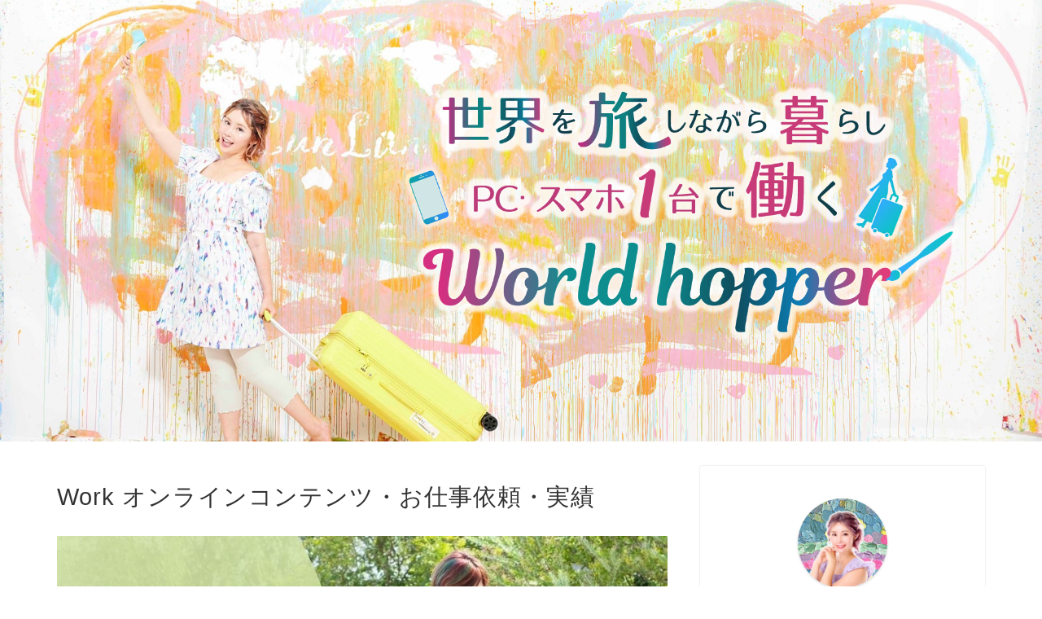

--- FILE ---
content_type: text/html; charset=UTF-8
request_url: https://lunlunworld.com/?page_id=673
body_size: 28231
content:
<!DOCTYPE html>
<html lang="ja">
<head prefix="og: http://ogp.me/ns# fb: http://ogp.me/ns/fb# article: http://ogp.me/ns/article#">
<meta charset="utf-8">
<meta http-equiv="X-UA-Compatible" content="IE=edge">
<meta name="viewport" content="width=device-width, initial-scale=1">
<!-- ここからOGP -->
<meta property="og:type" content="blog">
<meta property="og:title" content="Work オンラインコンテンツ・お仕事依頼・実績｜華蓮ナツキのWorld hopper"> 
<meta property="og:url" content="https://lunlunworld.com/?page_id=673"> 
<meta property="og:description" content="オンラインコンテンツ オンラインコンテンツ 教材、セミナー オンラインサロンの販売ページはこちら 今までの実績・お客様の"> 
<meta property="og:image" content="https://lunlunworld.com/wp-content/uploads/2022/10/511639C7-A3D8-480F-9398-564B31EAF1C0.jpeg">
<meta property="og:site_name" content="華蓮ナツキのWorld hopper">
<meta property="fb:admins" content="">
<meta name="twitter:card" content="summary">
<!-- ここまでOGP --> 

<meta name="description" itemprop="description" content="オンラインコンテンツ オンラインコンテンツ 教材、セミナー オンラインサロンの販売ページはこちら 今までの実績・お客様の" >

<title>Work オンラインコンテンツ・お仕事依頼・実績｜華蓮ナツキのWorld hopper</title>
<style>
#wpadminbar #wp-admin-bar-wccp_free_top_button .ab-icon:before {
	content: "\f160";
	color: #02CA02;
	top: 3px;
}
#wpadminbar #wp-admin-bar-wccp_free_top_button .ab-icon {
	transform: rotate(45deg);
}
</style>
<meta name='robots' content='max-image-preview:large' />
<link rel='dns-prefetch' href='//ajax.googleapis.com' />
<link rel='dns-prefetch' href='//cdnjs.cloudflare.com' />
<link rel='dns-prefetch' href='//use.fontawesome.com' />
<link rel='dns-prefetch' href='//www.googletagmanager.com' />
<link rel='dns-prefetch' href='//stats.wp.com' />
<link rel="alternate" type="application/rss+xml" title="華蓮ナツキのWorld hopper &raquo; フィード" href="https://lunlunworld.com/?feed=rss2" />
<link rel="alternate" type="application/rss+xml" title="華蓮ナツキのWorld hopper &raquo; コメントフィード" href="https://lunlunworld.com/?feed=comments-rss2" />
<link rel="alternate" title="oEmbed (JSON)" type="application/json+oembed" href="https://lunlunworld.com/index.php?rest_route=%2Foembed%2F1.0%2Fembed&#038;url=https%3A%2F%2Flunlunworld.com%2F%3Fpage_id%3D673" />
<link rel="alternate" title="oEmbed (XML)" type="text/xml+oembed" href="https://lunlunworld.com/index.php?rest_route=%2Foembed%2F1.0%2Fembed&#038;url=https%3A%2F%2Flunlunworld.com%2F%3Fpage_id%3D673&#038;format=xml" />
<style id='wp-img-auto-sizes-contain-inline-css' type='text/css'>
img:is([sizes=auto i],[sizes^="auto," i]){contain-intrinsic-size:3000px 1500px}
/*# sourceURL=wp-img-auto-sizes-contain-inline-css */
</style>
<style id='wp-emoji-styles-inline-css' type='text/css'>

	img.wp-smiley, img.emoji {
		display: inline !important;
		border: none !important;
		box-shadow: none !important;
		height: 1em !important;
		width: 1em !important;
		margin: 0 0.07em !important;
		vertical-align: -0.1em !important;
		background: none !important;
		padding: 0 !important;
	}
/*# sourceURL=wp-emoji-styles-inline-css */
</style>
<style id='wp-block-library-inline-css' type='text/css'>
:root{--wp-block-synced-color:#7a00df;--wp-block-synced-color--rgb:122,0,223;--wp-bound-block-color:var(--wp-block-synced-color);--wp-editor-canvas-background:#ddd;--wp-admin-theme-color:#007cba;--wp-admin-theme-color--rgb:0,124,186;--wp-admin-theme-color-darker-10:#006ba1;--wp-admin-theme-color-darker-10--rgb:0,107,160.5;--wp-admin-theme-color-darker-20:#005a87;--wp-admin-theme-color-darker-20--rgb:0,90,135;--wp-admin-border-width-focus:2px}@media (min-resolution:192dpi){:root{--wp-admin-border-width-focus:1.5px}}.wp-element-button{cursor:pointer}:root .has-very-light-gray-background-color{background-color:#eee}:root .has-very-dark-gray-background-color{background-color:#313131}:root .has-very-light-gray-color{color:#eee}:root .has-very-dark-gray-color{color:#313131}:root .has-vivid-green-cyan-to-vivid-cyan-blue-gradient-background{background:linear-gradient(135deg,#00d084,#0693e3)}:root .has-purple-crush-gradient-background{background:linear-gradient(135deg,#34e2e4,#4721fb 50%,#ab1dfe)}:root .has-hazy-dawn-gradient-background{background:linear-gradient(135deg,#faaca8,#dad0ec)}:root .has-subdued-olive-gradient-background{background:linear-gradient(135deg,#fafae1,#67a671)}:root .has-atomic-cream-gradient-background{background:linear-gradient(135deg,#fdd79a,#004a59)}:root .has-nightshade-gradient-background{background:linear-gradient(135deg,#330968,#31cdcf)}:root .has-midnight-gradient-background{background:linear-gradient(135deg,#020381,#2874fc)}:root{--wp--preset--font-size--normal:16px;--wp--preset--font-size--huge:42px}.has-regular-font-size{font-size:1em}.has-larger-font-size{font-size:2.625em}.has-normal-font-size{font-size:var(--wp--preset--font-size--normal)}.has-huge-font-size{font-size:var(--wp--preset--font-size--huge)}.has-text-align-center{text-align:center}.has-text-align-left{text-align:left}.has-text-align-right{text-align:right}.has-fit-text{white-space:nowrap!important}#end-resizable-editor-section{display:none}.aligncenter{clear:both}.items-justified-left{justify-content:flex-start}.items-justified-center{justify-content:center}.items-justified-right{justify-content:flex-end}.items-justified-space-between{justify-content:space-between}.screen-reader-text{border:0;clip-path:inset(50%);height:1px;margin:-1px;overflow:hidden;padding:0;position:absolute;width:1px;word-wrap:normal!important}.screen-reader-text:focus{background-color:#ddd;clip-path:none;color:#444;display:block;font-size:1em;height:auto;left:5px;line-height:normal;padding:15px 23px 14px;text-decoration:none;top:5px;width:auto;z-index:100000}html :where(.has-border-color){border-style:solid}html :where([style*=border-top-color]){border-top-style:solid}html :where([style*=border-right-color]){border-right-style:solid}html :where([style*=border-bottom-color]){border-bottom-style:solid}html :where([style*=border-left-color]){border-left-style:solid}html :where([style*=border-width]){border-style:solid}html :where([style*=border-top-width]){border-top-style:solid}html :where([style*=border-right-width]){border-right-style:solid}html :where([style*=border-bottom-width]){border-bottom-style:solid}html :where([style*=border-left-width]){border-left-style:solid}html :where(img[class*=wp-image-]){height:auto;max-width:100%}:where(figure){margin:0 0 1em}html :where(.is-position-sticky){--wp-admin--admin-bar--position-offset:var(--wp-admin--admin-bar--height,0px)}@media screen and (max-width:600px){html :where(.is-position-sticky){--wp-admin--admin-bar--position-offset:0px}}

/*# sourceURL=wp-block-library-inline-css */
</style><style id='global-styles-inline-css' type='text/css'>
:root{--wp--preset--aspect-ratio--square: 1;--wp--preset--aspect-ratio--4-3: 4/3;--wp--preset--aspect-ratio--3-4: 3/4;--wp--preset--aspect-ratio--3-2: 3/2;--wp--preset--aspect-ratio--2-3: 2/3;--wp--preset--aspect-ratio--16-9: 16/9;--wp--preset--aspect-ratio--9-16: 9/16;--wp--preset--color--black: #000000;--wp--preset--color--cyan-bluish-gray: #abb8c3;--wp--preset--color--white: #ffffff;--wp--preset--color--pale-pink: #f78da7;--wp--preset--color--vivid-red: #cf2e2e;--wp--preset--color--luminous-vivid-orange: #ff6900;--wp--preset--color--luminous-vivid-amber: #fcb900;--wp--preset--color--light-green-cyan: #7bdcb5;--wp--preset--color--vivid-green-cyan: #00d084;--wp--preset--color--pale-cyan-blue: #8ed1fc;--wp--preset--color--vivid-cyan-blue: #0693e3;--wp--preset--color--vivid-purple: #9b51e0;--wp--preset--gradient--vivid-cyan-blue-to-vivid-purple: linear-gradient(135deg,rgb(6,147,227) 0%,rgb(155,81,224) 100%);--wp--preset--gradient--light-green-cyan-to-vivid-green-cyan: linear-gradient(135deg,rgb(122,220,180) 0%,rgb(0,208,130) 100%);--wp--preset--gradient--luminous-vivid-amber-to-luminous-vivid-orange: linear-gradient(135deg,rgb(252,185,0) 0%,rgb(255,105,0) 100%);--wp--preset--gradient--luminous-vivid-orange-to-vivid-red: linear-gradient(135deg,rgb(255,105,0) 0%,rgb(207,46,46) 100%);--wp--preset--gradient--very-light-gray-to-cyan-bluish-gray: linear-gradient(135deg,rgb(238,238,238) 0%,rgb(169,184,195) 100%);--wp--preset--gradient--cool-to-warm-spectrum: linear-gradient(135deg,rgb(74,234,220) 0%,rgb(151,120,209) 20%,rgb(207,42,186) 40%,rgb(238,44,130) 60%,rgb(251,105,98) 80%,rgb(254,248,76) 100%);--wp--preset--gradient--blush-light-purple: linear-gradient(135deg,rgb(255,206,236) 0%,rgb(152,150,240) 100%);--wp--preset--gradient--blush-bordeaux: linear-gradient(135deg,rgb(254,205,165) 0%,rgb(254,45,45) 50%,rgb(107,0,62) 100%);--wp--preset--gradient--luminous-dusk: linear-gradient(135deg,rgb(255,203,112) 0%,rgb(199,81,192) 50%,rgb(65,88,208) 100%);--wp--preset--gradient--pale-ocean: linear-gradient(135deg,rgb(255,245,203) 0%,rgb(182,227,212) 50%,rgb(51,167,181) 100%);--wp--preset--gradient--electric-grass: linear-gradient(135deg,rgb(202,248,128) 0%,rgb(113,206,126) 100%);--wp--preset--gradient--midnight: linear-gradient(135deg,rgb(2,3,129) 0%,rgb(40,116,252) 100%);--wp--preset--font-size--small: 13px;--wp--preset--font-size--medium: 20px;--wp--preset--font-size--large: 36px;--wp--preset--font-size--x-large: 42px;--wp--preset--spacing--20: 0.44rem;--wp--preset--spacing--30: 0.67rem;--wp--preset--spacing--40: 1rem;--wp--preset--spacing--50: 1.5rem;--wp--preset--spacing--60: 2.25rem;--wp--preset--spacing--70: 3.38rem;--wp--preset--spacing--80: 5.06rem;--wp--preset--shadow--natural: 6px 6px 9px rgba(0, 0, 0, 0.2);--wp--preset--shadow--deep: 12px 12px 50px rgba(0, 0, 0, 0.4);--wp--preset--shadow--sharp: 6px 6px 0px rgba(0, 0, 0, 0.2);--wp--preset--shadow--outlined: 6px 6px 0px -3px rgb(255, 255, 255), 6px 6px rgb(0, 0, 0);--wp--preset--shadow--crisp: 6px 6px 0px rgb(0, 0, 0);}:where(.is-layout-flex){gap: 0.5em;}:where(.is-layout-grid){gap: 0.5em;}body .is-layout-flex{display: flex;}.is-layout-flex{flex-wrap: wrap;align-items: center;}.is-layout-flex > :is(*, div){margin: 0;}body .is-layout-grid{display: grid;}.is-layout-grid > :is(*, div){margin: 0;}:where(.wp-block-columns.is-layout-flex){gap: 2em;}:where(.wp-block-columns.is-layout-grid){gap: 2em;}:where(.wp-block-post-template.is-layout-flex){gap: 1.25em;}:where(.wp-block-post-template.is-layout-grid){gap: 1.25em;}.has-black-color{color: var(--wp--preset--color--black) !important;}.has-cyan-bluish-gray-color{color: var(--wp--preset--color--cyan-bluish-gray) !important;}.has-white-color{color: var(--wp--preset--color--white) !important;}.has-pale-pink-color{color: var(--wp--preset--color--pale-pink) !important;}.has-vivid-red-color{color: var(--wp--preset--color--vivid-red) !important;}.has-luminous-vivid-orange-color{color: var(--wp--preset--color--luminous-vivid-orange) !important;}.has-luminous-vivid-amber-color{color: var(--wp--preset--color--luminous-vivid-amber) !important;}.has-light-green-cyan-color{color: var(--wp--preset--color--light-green-cyan) !important;}.has-vivid-green-cyan-color{color: var(--wp--preset--color--vivid-green-cyan) !important;}.has-pale-cyan-blue-color{color: var(--wp--preset--color--pale-cyan-blue) !important;}.has-vivid-cyan-blue-color{color: var(--wp--preset--color--vivid-cyan-blue) !important;}.has-vivid-purple-color{color: var(--wp--preset--color--vivid-purple) !important;}.has-black-background-color{background-color: var(--wp--preset--color--black) !important;}.has-cyan-bluish-gray-background-color{background-color: var(--wp--preset--color--cyan-bluish-gray) !important;}.has-white-background-color{background-color: var(--wp--preset--color--white) !important;}.has-pale-pink-background-color{background-color: var(--wp--preset--color--pale-pink) !important;}.has-vivid-red-background-color{background-color: var(--wp--preset--color--vivid-red) !important;}.has-luminous-vivid-orange-background-color{background-color: var(--wp--preset--color--luminous-vivid-orange) !important;}.has-luminous-vivid-amber-background-color{background-color: var(--wp--preset--color--luminous-vivid-amber) !important;}.has-light-green-cyan-background-color{background-color: var(--wp--preset--color--light-green-cyan) !important;}.has-vivid-green-cyan-background-color{background-color: var(--wp--preset--color--vivid-green-cyan) !important;}.has-pale-cyan-blue-background-color{background-color: var(--wp--preset--color--pale-cyan-blue) !important;}.has-vivid-cyan-blue-background-color{background-color: var(--wp--preset--color--vivid-cyan-blue) !important;}.has-vivid-purple-background-color{background-color: var(--wp--preset--color--vivid-purple) !important;}.has-black-border-color{border-color: var(--wp--preset--color--black) !important;}.has-cyan-bluish-gray-border-color{border-color: var(--wp--preset--color--cyan-bluish-gray) !important;}.has-white-border-color{border-color: var(--wp--preset--color--white) !important;}.has-pale-pink-border-color{border-color: var(--wp--preset--color--pale-pink) !important;}.has-vivid-red-border-color{border-color: var(--wp--preset--color--vivid-red) !important;}.has-luminous-vivid-orange-border-color{border-color: var(--wp--preset--color--luminous-vivid-orange) !important;}.has-luminous-vivid-amber-border-color{border-color: var(--wp--preset--color--luminous-vivid-amber) !important;}.has-light-green-cyan-border-color{border-color: var(--wp--preset--color--light-green-cyan) !important;}.has-vivid-green-cyan-border-color{border-color: var(--wp--preset--color--vivid-green-cyan) !important;}.has-pale-cyan-blue-border-color{border-color: var(--wp--preset--color--pale-cyan-blue) !important;}.has-vivid-cyan-blue-border-color{border-color: var(--wp--preset--color--vivid-cyan-blue) !important;}.has-vivid-purple-border-color{border-color: var(--wp--preset--color--vivid-purple) !important;}.has-vivid-cyan-blue-to-vivid-purple-gradient-background{background: var(--wp--preset--gradient--vivid-cyan-blue-to-vivid-purple) !important;}.has-light-green-cyan-to-vivid-green-cyan-gradient-background{background: var(--wp--preset--gradient--light-green-cyan-to-vivid-green-cyan) !important;}.has-luminous-vivid-amber-to-luminous-vivid-orange-gradient-background{background: var(--wp--preset--gradient--luminous-vivid-amber-to-luminous-vivid-orange) !important;}.has-luminous-vivid-orange-to-vivid-red-gradient-background{background: var(--wp--preset--gradient--luminous-vivid-orange-to-vivid-red) !important;}.has-very-light-gray-to-cyan-bluish-gray-gradient-background{background: var(--wp--preset--gradient--very-light-gray-to-cyan-bluish-gray) !important;}.has-cool-to-warm-spectrum-gradient-background{background: var(--wp--preset--gradient--cool-to-warm-spectrum) !important;}.has-blush-light-purple-gradient-background{background: var(--wp--preset--gradient--blush-light-purple) !important;}.has-blush-bordeaux-gradient-background{background: var(--wp--preset--gradient--blush-bordeaux) !important;}.has-luminous-dusk-gradient-background{background: var(--wp--preset--gradient--luminous-dusk) !important;}.has-pale-ocean-gradient-background{background: var(--wp--preset--gradient--pale-ocean) !important;}.has-electric-grass-gradient-background{background: var(--wp--preset--gradient--electric-grass) !important;}.has-midnight-gradient-background{background: var(--wp--preset--gradient--midnight) !important;}.has-small-font-size{font-size: var(--wp--preset--font-size--small) !important;}.has-medium-font-size{font-size: var(--wp--preset--font-size--medium) !important;}.has-large-font-size{font-size: var(--wp--preset--font-size--large) !important;}.has-x-large-font-size{font-size: var(--wp--preset--font-size--x-large) !important;}
/*# sourceURL=global-styles-inline-css */
</style>

<style id='classic-theme-styles-inline-css' type='text/css'>
/*! This file is auto-generated */
.wp-block-button__link{color:#fff;background-color:#32373c;border-radius:9999px;box-shadow:none;text-decoration:none;padding:calc(.667em + 2px) calc(1.333em + 2px);font-size:1.125em}.wp-block-file__button{background:#32373c;color:#fff;text-decoration:none}
/*# sourceURL=/wp-includes/css/classic-themes.min.css */
</style>
<link rel='stylesheet' id='contact-form-7-css' href='https://lunlunworld.com/wp-content/plugins/contact-form-7/includes/css/styles.css?ver=6.1.4' type='text/css' media='all' />
<link rel='stylesheet' id='ppress-frontend-css' href='https://lunlunworld.com/wp-content/plugins/wp-user-avatar/assets/css/frontend.min.css?ver=4.1.3' type='text/css' media='all' />
<link rel='stylesheet' id='ppress-flatpickr-css' href='https://lunlunworld.com/wp-content/plugins/wp-user-avatar/assets/flatpickr/flatpickr.min.css?ver=4.1.3' type='text/css' media='all' />
<link rel='stylesheet' id='ppress-select2-css' href='https://lunlunworld.com/wp-content/plugins/wp-user-avatar/assets/select2/select2.min.css?ver=6.9' type='text/css' media='all' />
<link rel='stylesheet' id='theme-style-css' href='https://lunlunworld.com/wp-content/themes/jin/style.css?ver=6.9' type='text/css' media='all' />
<link rel='stylesheet' id='fontawesome-style-css' href='https://use.fontawesome.com/releases/v5.6.3/css/all.css?ver=6.9' type='text/css' media='all' />
<link rel='stylesheet' id='swiper-style-css' href='https://cdnjs.cloudflare.com/ajax/libs/Swiper/4.0.7/css/swiper.min.css?ver=6.9' type='text/css' media='all' />
<script type="text/javascript" src="https://ajax.googleapis.com/ajax/libs/jquery/1.12.4/jquery.min.js?ver=6.9" id="jquery-js"></script>
<script type="text/javascript" src="https://lunlunworld.com/wp-content/plugins/wp-user-avatar/assets/flatpickr/flatpickr.min.js?ver=6.9" id="ppress-flatpickr-js"></script>
<script type="text/javascript" src="https://lunlunworld.com/wp-content/plugins/wp-user-avatar/assets/select2/select2.min.js?ver=6.9" id="ppress-select2-js"></script>

<!-- Site Kit によって追加された Google タグ（gtag.js）スニペット -->
<!-- Google アナリティクス スニペット (Site Kit が追加) -->
<script type="text/javascript" src="https://www.googletagmanager.com/gtag/js?id=G-WTR4QEZ045" id="google_gtagjs-js" async></script>
<script type="text/javascript" id="google_gtagjs-js-after">
/* <![CDATA[ */
window.dataLayer = window.dataLayer || [];function gtag(){dataLayer.push(arguments);}
gtag("set","linker",{"domains":["lunlunworld.com"]});
gtag("js", new Date());
gtag("set", "developer_id.dZTNiMT", true);
gtag("config", "G-WTR4QEZ045");
//# sourceURL=google_gtagjs-js-after
/* ]]> */
</script>
<link rel="https://api.w.org/" href="https://lunlunworld.com/index.php?rest_route=/" /><link rel="alternate" title="JSON" type="application/json" href="https://lunlunworld.com/index.php?rest_route=/wp/v2/pages/673" /><link rel="canonical" href="https://lunlunworld.com/?page_id=673" />
<link rel='shortlink' href='https://lunlunworld.com/?p=673' />
<meta name="generator" content="Site Kit by Google 1.171.0" /><script id="wpcp_disable_selection" type="text/javascript">
var image_save_msg='You are not allowed to save images!';
	var no_menu_msg='Context Menu disabled!';
	var smessage = "Content is protected !!";

function disableEnterKey(e)
{
	var elemtype = e.target.tagName;
	
	elemtype = elemtype.toUpperCase();
	
	if (elemtype == "TEXT" || elemtype == "TEXTAREA" || elemtype == "INPUT" || elemtype == "PASSWORD" || elemtype == "SELECT" || elemtype == "OPTION" || elemtype == "EMBED")
	{
		elemtype = 'TEXT';
	}
	
	if (e.ctrlKey){
     var key;
     if(window.event)
          key = window.event.keyCode;     //IE
     else
          key = e.which;     //firefox (97)
    //if (key != 17) alert(key);
     if (elemtype!= 'TEXT' && (key == 97 || key == 65 || key == 67 || key == 99 || key == 88 || key == 120 || key == 26 || key == 85  || key == 86 || key == 83 || key == 43 || key == 73))
     {
		if(wccp_free_iscontenteditable(e)) return true;
		show_wpcp_message('You are not allowed to copy content or view source');
		return false;
     }else
     	return true;
     }
}


/*For contenteditable tags*/
function wccp_free_iscontenteditable(e)
{
	var e = e || window.event; // also there is no e.target property in IE. instead IE uses window.event.srcElement
  	
	var target = e.target || e.srcElement;

	var elemtype = e.target.nodeName;
	
	elemtype = elemtype.toUpperCase();
	
	var iscontenteditable = "false";
		
	if(typeof target.getAttribute!="undefined" ) iscontenteditable = target.getAttribute("contenteditable"); // Return true or false as string
	
	var iscontenteditable2 = false;
	
	if(typeof target.isContentEditable!="undefined" ) iscontenteditable2 = target.isContentEditable; // Return true or false as boolean

	if(target.parentElement.isContentEditable) iscontenteditable2 = true;
	
	if (iscontenteditable == "true" || iscontenteditable2 == true)
	{
		if(typeof target.style!="undefined" ) target.style.cursor = "text";
		
		return true;
	}
}

////////////////////////////////////
function disable_copy(e)
{	
	var e = e || window.event; // also there is no e.target property in IE. instead IE uses window.event.srcElement
	
	var elemtype = e.target.tagName;
	
	elemtype = elemtype.toUpperCase();
	
	if (elemtype == "TEXT" || elemtype == "TEXTAREA" || elemtype == "INPUT" || elemtype == "PASSWORD" || elemtype == "SELECT" || elemtype == "OPTION" || elemtype == "EMBED")
	{
		elemtype = 'TEXT';
	}
	
	if(wccp_free_iscontenteditable(e)) return true;
	
	var isSafari = /Safari/.test(navigator.userAgent) && /Apple Computer/.test(navigator.vendor);
	
	var checker_IMG = '';
	if (elemtype == "IMG" && checker_IMG == 'checked' && e.detail >= 2) {show_wpcp_message(alertMsg_IMG);return false;}
	if (elemtype != "TEXT")
	{
		if (smessage !== "" && e.detail == 2)
			show_wpcp_message(smessage);
		
		if (isSafari)
			return true;
		else
			return false;
	}	
}

//////////////////////////////////////////
function disable_copy_ie()
{
	var e = e || window.event;
	var elemtype = window.event.srcElement.nodeName;
	elemtype = elemtype.toUpperCase();
	if(wccp_free_iscontenteditable(e)) return true;
	if (elemtype == "IMG") {show_wpcp_message(alertMsg_IMG);return false;}
	if (elemtype != "TEXT" && elemtype != "TEXTAREA" && elemtype != "INPUT" && elemtype != "PASSWORD" && elemtype != "SELECT" && elemtype != "OPTION" && elemtype != "EMBED")
	{
		return false;
	}
}	
function reEnable()
{
	return true;
}
document.onkeydown = disableEnterKey;
document.onselectstart = disable_copy_ie;
if(navigator.userAgent.indexOf('MSIE')==-1)
{
	document.onmousedown = disable_copy;
	document.onclick = reEnable;
}
function disableSelection(target)
{
    //For IE This code will work
    if (typeof target.onselectstart!="undefined")
    target.onselectstart = disable_copy_ie;
    
    //For Firefox This code will work
    else if (typeof target.style.MozUserSelect!="undefined")
    {target.style.MozUserSelect="none";}
    
    //All other  (ie: Opera) This code will work
    else
    target.onmousedown=function(){return false}
    target.style.cursor = "default";
}
//Calling the JS function directly just after body load
window.onload = function(){disableSelection(document.body);};

//////////////////special for safari Start////////////////
var onlongtouch;
var timer;
var touchduration = 1000; //length of time we want the user to touch before we do something

var elemtype = "";
function touchstart(e) {
	var e = e || window.event;
  // also there is no e.target property in IE.
  // instead IE uses window.event.srcElement
  	var target = e.target || e.srcElement;
	
	elemtype = window.event.srcElement.nodeName;
	
	elemtype = elemtype.toUpperCase();
	
	if(!wccp_pro_is_passive()) e.preventDefault();
	if (!timer) {
		timer = setTimeout(onlongtouch, touchduration);
	}
}

function touchend() {
    //stops short touches from firing the event
    if (timer) {
        clearTimeout(timer);
        timer = null;
    }
	onlongtouch();
}

onlongtouch = function(e) { //this will clear the current selection if anything selected
	
	if (elemtype != "TEXT" && elemtype != "TEXTAREA" && elemtype != "INPUT" && elemtype != "PASSWORD" && elemtype != "SELECT" && elemtype != "EMBED" && elemtype != "OPTION")	
	{
		if (window.getSelection) {
			if (window.getSelection().empty) {  // Chrome
			window.getSelection().empty();
			} else if (window.getSelection().removeAllRanges) {  // Firefox
			window.getSelection().removeAllRanges();
			}
		} else if (document.selection) {  // IE?
			document.selection.empty();
		}
		return false;
	}
};

document.addEventListener("DOMContentLoaded", function(event) { 
    window.addEventListener("touchstart", touchstart, false);
    window.addEventListener("touchend", touchend, false);
});

function wccp_pro_is_passive() {

  var cold = false,
  hike = function() {};

  try {
	  const object1 = {};
  var aid = Object.defineProperty(object1, 'passive', {
  get() {cold = true}
  });
  window.addEventListener('test', hike, aid);
  window.removeEventListener('test', hike, aid);
  } catch (e) {}

  return cold;
}
/*special for safari End*/
</script>
<script id="wpcp_disable_Right_Click" type="text/javascript">
document.ondragstart = function() { return false;}
	function nocontext(e) {
	   return false;
	}
	document.oncontextmenu = nocontext;
</script>
<style>
.unselectable
{
-moz-user-select:none;
-webkit-user-select:none;
cursor: default;
}
html
{
-webkit-touch-callout: none;
-webkit-user-select: none;
-khtml-user-select: none;
-moz-user-select: none;
-ms-user-select: none;
user-select: none;
-webkit-tap-highlight-color: rgba(0,0,0,0);
}
</style>
<script id="wpcp_css_disable_selection" type="text/javascript">
var e = document.getElementsByTagName('body')[0];
if(e)
{
	e.setAttribute('unselectable',"on");
}
</script>
	<style>img#wpstats{display:none}</style>
			<style type="text/css">
		#wrapper{
							background-color: #ffffff;
				background-image: url();
					}
		.related-entry-headline-text span:before,
		#comment-title span:before,
		#reply-title span:before{
			background-color: #1ebadf;
			border-color: #1ebadf!important;
		}
		
		#breadcrumb:after,
		#page-top a{	
			background-color: #effafc;
		}
				footer{
			background-color: #effafc;
		}
		.footer-inner a,
		#copyright,
		#copyright-center{
			border-color: #514c38!important;
			color: #514c38!important;
		}
		#footer-widget-area
		{
			border-color: #514c38!important;
		}
				.page-top-footer a{
			color: #effafc!important;
		}
				#breadcrumb ul li,
		#breadcrumb ul li a{
			color: #effafc!important;
		}
		
		body,
		a,
		a:link,
		a:visited,
		.my-profile,
		.widgettitle,
		.tabBtn-mag label{
			color: #333333;
		}
		a:hover{
			color: #008db7;
		}
						.widget_nav_menu ul > li > a:before,
		.widget_categories ul > li > a:before,
		.widget_pages ul > li > a:before,
		.widget_recent_entries ul > li > a:before,
		.widget_archive ul > li > a:before,
		.widget_archive form:after,
		.widget_categories form:after,
		.widget_nav_menu ul > li > ul.sub-menu > li > a:before,
		.widget_categories ul > li > .children > li > a:before,
		.widget_pages ul > li > .children > li > a:before,
		.widget_nav_menu ul > li > ul.sub-menu > li > ul.sub-menu li > a:before,
		.widget_categories ul > li > .children > li > .children li > a:before,
		.widget_pages ul > li > .children > li > .children li > a:before{
			color: #1ebadf;
		}
		.widget_nav_menu ul .sub-menu .sub-menu li a:before{
			background-color: #333333!important;
		}
		footer .footer-widget,
		footer .footer-widget a,
		footer .footer-widget ul li,
		.footer-widget.widget_nav_menu ul > li > a:before,
		.footer-widget.widget_categories ul > li > a:before,
		.footer-widget.widget_recent_entries ul > li > a:before,
		.footer-widget.widget_pages ul > li > a:before,
		.footer-widget.widget_archive ul > li > a:before,
		footer .widget_tag_cloud .tagcloud a:before{
			color: #514c38!important;
			border-color: #514c38!important;
		}
		footer .footer-widget .widgettitle{
			color: #514c38!important;
			border-color: #1ebadf!important;
		}
		footer .widget_nav_menu ul .children .children li a:before,
		footer .widget_categories ul .children .children li a:before,
		footer .widget_nav_menu ul .sub-menu .sub-menu li a:before{
			background-color: #514c38!important;
		}
		#drawernav a:hover,
		.post-list-title,
		#prev-next p,
		#toc_container .toc_list li a{
			color: #333333!important;
		}
		
		#header-box{
			background-color: #effafc;
		}
						@media (min-width: 768px) {
		#header-box .header-box10-bg:before,
		#header-box .header-box11-bg:before{
			border-radius: 2px;
		}
		}
										@media (min-width: 768px) {
			.top-image-meta{
				margin-top: calc(50px - 30px);
			}
		}
		@media (min-width: 1200px) {
			.top-image-meta{
				margin-top: calc(50px);
			}
		}
				.pickup-contents:before{
			background-color: #effafc!important;
		}
		
		.main-image-text{
			color: #2b72ce;
		}
		.main-image-text-sub{
			color: #798b9b;
		}
		
				@media (min-width: 481px) {
			#site-info{
				padding-top: 0px!important;
				padding-bottom: 0px!important;
			}
		}
		
		#site-info span a{
			color: #333333!important;
		}
		
				#headmenu .headsns .line a svg{
			fill: #1ebadf!important;
		}
		#headmenu .headsns a,
		#headmenu{
			color: #1ebadf!important;
			border-color:#1ebadf!important;
		}
						.profile-follow .line-sns a svg{
			fill: #1ebadf!important;
		}
		.profile-follow .line-sns a:hover svg{
			fill: #1ebadf!important;
		}
		.profile-follow a{
			color: #1ebadf!important;
			border-color:#1ebadf!important;
		}
		.profile-follow a:hover,
		#headmenu .headsns a:hover{
			color:#1ebadf!important;
			border-color:#1ebadf!important;
		}
				.search-box:hover{
			color:#1ebadf!important;
			border-color:#1ebadf!important;
		}
				#header #headmenu .headsns .line a:hover svg{
			fill:#1ebadf!important;
		}
		.cps-icon-bar,
		#navtoggle:checked + .sp-menu-open .cps-icon-bar{
			background-color: #333333;
		}
		#nav-container{
			background-color: #effafc;
		}
		.menu-box .menu-item svg{
			fill:#333333;
		}
		#drawernav ul.menu-box > li > a,
		#drawernav2 ul.menu-box > li > a,
		#drawernav3 ul.menu-box > li > a,
		#drawernav4 ul.menu-box > li > a,
		#drawernav5 ul.menu-box > li > a,
		#drawernav ul.menu-box > li.menu-item-has-children:after,
		#drawernav2 ul.menu-box > li.menu-item-has-children:after,
		#drawernav3 ul.menu-box > li.menu-item-has-children:after,
		#drawernav4 ul.menu-box > li.menu-item-has-children:after,
		#drawernav5 ul.menu-box > li.menu-item-has-children:after{
			color: #333333!important;
		}
		#drawernav ul.menu-box li a,
		#drawernav2 ul.menu-box li a,
		#drawernav3 ul.menu-box li a,
		#drawernav4 ul.menu-box li a,
		#drawernav5 ul.menu-box li a{
			font-size: 12px!important;
		}
		#drawernav3 ul.menu-box > li{
			color: #333333!important;
		}
		#drawernav4 .menu-box > .menu-item > a:after,
		#drawernav3 .menu-box > .menu-item > a:after,
		#drawernav .menu-box > .menu-item > a:after{
			background-color: #333333!important;
		}
		#drawernav2 .menu-box > .menu-item:hover,
		#drawernav5 .menu-box > .menu-item:hover{
			border-top-color: #1ebadf!important;
		}
				.cps-info-bar a{
			background-color: #33c4ba!important;
		}
				@media (min-width: 768px) {
			#main-contents-one .post-list-mag .post-list-item{
				width: 32%;
			}
			#main-contents-one .post-list-mag .post-list-item:not(:nth-child(3n)){
				margin-right: 2%;
			}
			.tabBtn-mag{
				width: 85%;
				margin-bottom: 40px;
			}
			.tabBtn-mag label{
				padding: 10px 20px;
			}
		}
				@media (min-width: 768px) {
			#tab-1:checked ~ .tabBtn-mag li [for="tab-1"]:after,
			#tab-2:checked ~ .tabBtn-mag li [for="tab-2"]:after,
			#tab-3:checked ~ .tabBtn-mag li [for="tab-3"]:after,
			#tab-4:checked ~ .tabBtn-mag li [for="tab-4"]:after{
				border-top-color: #1ebadf!important;
			}
			.tabBtn-mag label{
				border-bottom-color: #1ebadf!important;
			}
		}
		#tab-1:checked ~ .tabBtn-mag li [for="tab-1"],
		#tab-2:checked ~ .tabBtn-mag li [for="tab-2"],
		#tab-3:checked ~ .tabBtn-mag li [for="tab-3"],
		#tab-4:checked ~ .tabBtn-mag li [for="tab-4"],
		#prev-next a.next:after,
		#prev-next a.prev:after,
		.more-cat-button a:hover span:before{
			background-color: #1ebadf!important;
		}
		

		.swiper-slide .post-list-cat,
		.post-list-mag .post-list-cat,
		.post-list-mag3col .post-list-cat,
		.post-list-mag-sp1col .post-list-cat,
		.swiper-pagination-bullet-active,
		.pickup-cat,
		.post-list .post-list-cat,
		#breadcrumb .bcHome a:hover span:before,
		.popular-item:nth-child(1) .pop-num,
		.popular-item:nth-child(2) .pop-num,
		.popular-item:nth-child(3) .pop-num{
			background-color: #1ebadf!important;
		}
		.sidebar-btn a,
		.profile-sns-menu{
			background-color: #1ebadf!important;
		}
		.sp-sns-menu a,
		.pickup-contents-box a:hover .pickup-title{
			border-color: #1ebadf!important;
			color: #1ebadf!important;
		}
				.pickup-image:after{
			display: none;
		}
				.pro-line svg{
			fill: #1ebadf!important;
		}
		.cps-post-cat a,
		.meta-cat,
		.popular-cat{
			background-color: #1ebadf!important;
			border-color: #1ebadf!important;
		}
		.tagicon,
		.tag-box a,
		#toc_container .toc_list > li,
		#toc_container .toc_title{
			color: #1ebadf!important;
		}
		.widget_tag_cloud a::before{
			color: #333333!important;
		}
		.tag-box a,
		#toc_container:before{
			border-color: #1ebadf!important;
		}
		.cps-post-cat a:hover{
			color: #008db7!important;
		}
		.pagination li:not([class*="current"]) a:hover,
		.widget_tag_cloud a:hover{
			background-color: #1ebadf!important;
		}
		.pagination li:not([class*="current"]) a:hover{
			opacity: 0.5!important;
		}
		.pagination li.current a{
			background-color: #1ebadf!important;
			border-color: #1ebadf!important;
		}
		.nextpage a:hover span {
			color: #1ebadf!important;
			border-color: #1ebadf!important;
		}
		.cta-content:before{
			background-color: #fff2f5!important;
		}
		.cta-text,
		.info-title{
			color: #333333!important;
		}
		#footer-widget-area.footer_style1 .widgettitle{
			border-color: #1ebadf!important;
		}
		.sidebar_style1 .widgettitle,
		.sidebar_style5 .widgettitle{
			border-color: #1ebadf!important;
		}
		.sidebar_style2 .widgettitle,
		.sidebar_style4 .widgettitle,
		.sidebar_style6 .widgettitle,
		#home-bottom-widget .widgettitle,
		#home-top-widget .widgettitle,
		#post-bottom-widget .widgettitle,
		#post-top-widget .widgettitle{
			background-color: #1ebadf!important;
		}
		#home-bottom-widget .widget_search .search-box input[type="submit"],
		#home-top-widget .widget_search .search-box input[type="submit"],
		#post-bottom-widget .widget_search .search-box input[type="submit"],
		#post-top-widget .widget_search .search-box input[type="submit"]{
			background-color: #1ebadf!important;
		}
		
		.tn-logo-size{
			font-size: 240%!important;
		}
		@media (min-width: 481px) {
		.tn-logo-size img{
			width: calc(240%*0.5)!important;
		}
		}
		@media (min-width: 768px) {
		.tn-logo-size img{
			width: calc(240%*2.2)!important;
		}
		}
		@media (min-width: 1200px) {
		.tn-logo-size img{
			width: 240%!important;
		}
		}
		.sp-logo-size{
			font-size: 140%!important;
		}
		.sp-logo-size img{
			width: 140%!important;
		}
				.cps-post-main ul > li:before,
		.cps-post-main ol > li:before{
			background-color: #1ebadf!important;
		}
		.profile-card .profile-title{
			background-color: #1ebadf!important;
		}
		.profile-card{
			border-color: #1ebadf!important;
		}
		.cps-post-main a{
			color:#52ddcf;
		}
		.cps-post-main .marker{
			background: -webkit-linear-gradient( transparent 80%, #ffff99 0% ) ;
			background: linear-gradient( transparent 80%, #ffff99 0% ) ;
		}
		.cps-post-main .marker2{
			background: -webkit-linear-gradient( transparent 80%, #a9eaf2 0% ) ;
			background: linear-gradient( transparent 80%, #a9eaf2 0% ) ;
		}
		.cps-post-main .jic-sc{
			color:#e9546b;
		}
		
		
		.simple-box1{
			border-color:#ef9b9b!important;
		}
		.simple-box2{
			border-color:#f2bf7d!important;
		}
		.simple-box3{
			border-color:#b5e28a!important;
		}
		.simple-box4{
			border-color:#7badd8!important;
		}
		.simple-box4:before{
			background-color: #7badd8;
		}
		.simple-box5{
			border-color:#e896c7!important;
		}
		.simple-box5:before{
			background-color: #e896c7;
		}
		.simple-box6{
			background-color:#fffdef!important;
		}
		.simple-box7{
			border-color:#def1f9!important;
		}
		.simple-box7:before{
			background-color:#def1f9!important;
		}
		.simple-box8{
			border-color:#96ddc1!important;
		}
		.simple-box8:before{
			background-color:#96ddc1!important;
		}
		.simple-box9:before{
			background-color:#e1c0e8!important;
		}
				.simple-box9:after{
			border-color:#e1c0e8 #e1c0e8 #ffffff #ffffff!important;
		}
				
		.kaisetsu-box1:before,
		.kaisetsu-box1-title{
			background-color:#ffb49e!important;
		}
		.kaisetsu-box2{
			border-color:#89c2f4!important;
		}
		.kaisetsu-box2-title{
			background-color:#89c2f4!important;
		}
		.kaisetsu-box4{
			border-color:#ea91a9!important;
		}
		.kaisetsu-box4-title{
			background-color:#ea91a9!important;
		}
		.kaisetsu-box5:before{
			background-color:#57b3ba!important;
		}
		.kaisetsu-box5-title{
			background-color:#57b3ba!important;
		}
		
		.concept-box1{
			border-color:#85db8f!important;
		}
		.concept-box1:after{
			background-color:#85db8f!important;
		}
		.concept-box1:before{
			content:"ポイント"!important;
			color:#85db8f!important;
		}
		.concept-box2{
			border-color:#f7cf6a!important;
		}
		.concept-box2:after{
			background-color:#f7cf6a!important;
		}
		.concept-box2:before{
			content:"注意点"!important;
			color:#f7cf6a!important;
		}
		.concept-box3{
			border-color:#86cee8!important;
		}
		.concept-box3:after{
			background-color:#86cee8!important;
		}
		.concept-box3:before{
			content:"良い例"!important;
			color:#86cee8!important;
		}
		.concept-box4{
			border-color:#ed8989!important;
		}
		.concept-box4:after{
			background-color:#ed8989!important;
		}
		.concept-box4:before{
			content:"悪い例"!important;
			color:#ed8989!important;
		}
		.concept-box5{
			border-color:#9e9e9e!important;
		}
		.concept-box5:after{
			background-color:#9e9e9e!important;
		}
		.concept-box5:before{
			content:"参考"!important;
			color:#9e9e9e!important;
		}
		.concept-box6{
			border-color:#8eaced!important;
		}
		.concept-box6:after{
			background-color:#8eaced!important;
		}
		.concept-box6:before{
			content:"メモ"!important;
			color:#8eaced!important;
		}
		
		.innerlink-box1,
		.blog-card{
			border-color:#73bc9b!important;
		}
		.innerlink-box1-title{
			background-color:#73bc9b!important;
			border-color:#73bc9b!important;
		}
		.innerlink-box1:before,
		.blog-card-hl-box{
			background-color:#73bc9b!important;
		}
				.concept-box1:before,
		.concept-box2:before,
		.concept-box3:before,
		.concept-box4:before,
		.concept-box5:before,
		.concept-box6:before{
			background-color: #ffffff;
			background-image: url();
		}
		.concept-box1:after,
		.concept-box2:after,
		.concept-box3:after,
		.concept-box4:after,
		.concept-box5:after,
		.concept-box6:after{
			border-color: #ffffff;
			border-image: url() 27 23 / 50px 30px / 1rem round space0 / 5px 5px;
		}
				
		.jin-ac-box01-title::after{
			color: #1ebadf;
		}
		
		.color-button01 a,
		.color-button01 a:hover,
		.color-button01:before{
			background-color: #1ebadf!important;
		}
		.top-image-btn-color a,
		.top-image-btn-color a:hover,
		.top-image-btn-color:before{
			background-color: #ffcd44!important;
		}
		.color-button02 a,
		.color-button02 a:hover,
		.color-button02:before{
			background-color: #e87d99!important;
		}
		
		.color-button01-big a,
		.color-button01-big a:hover,
		.color-button01-big:before{
			background-color: #dd305e!important;
		}
		.color-button01-big a,
		.color-button01-big:before{
			border-radius: 50px!important;
		}
		.color-button01-big a{
			padding-top: 20px!important;
			padding-bottom: 20px!important;
		}
		
		.color-button02-big a,
		.color-button02-big a:hover,
		.color-button02-big:before{
			background-color: #e87d99!important;
		}
		.color-button02-big a,
		.color-button02-big:before{
			border-radius: 50px!important;
		}
		.color-button02-big a{
			padding-top: 20px!important;
			padding-bottom: 20px!important;
		}
				.color-button01-big{
			width: 75%!important;
		}
		.color-button02-big{
			width: 75%!important;
		}
				
		
					.top-image-btn-color a:hover,
			.color-button01 a:hover,
			.color-button02 a:hover,
			.color-button01-big a:hover,
			.color-button02-big a:hover{
				opacity: 1;
			}
				
		.h2-style01 h2,
		.h2-style02 h2:before,
		.h2-style03 h2,
		.h2-style04 h2:before,
		.h2-style05 h2,
		.h2-style07 h2:before,
		.h2-style07 h2:after,
		.h3-style03 h3:before,
		.h3-style02 h3:before,
		.h3-style05 h3:before,
		.h3-style07 h3:before,
		.h2-style08 h2:after,
		.h2-style10 h2:before,
		.h2-style10 h2:after,
		.h3-style02 h3:after,
		.h4-style02 h4:before{
			background-color: #1ebadf!important;
		}
		.h3-style01 h3,
		.h3-style04 h3,
		.h3-style05 h3,
		.h3-style06 h3,
		.h4-style01 h4,
		.h2-style02 h2,
		.h2-style08 h2,
		.h2-style08 h2:before,
		.h2-style09 h2,
		.h4-style03 h4{
			border-color: #1ebadf!important;
		}
		.h2-style05 h2:before{
			border-top-color: #1ebadf!important;
		}
		.h2-style06 h2:before,
		.sidebar_style3 .widgettitle:after{
			background-image: linear-gradient(
				-45deg,
				transparent 25%,
				#1ebadf 25%,
				#1ebadf 50%,
				transparent 50%,
				transparent 75%,
				#1ebadf 75%,
				#1ebadf			);
		}
				.jin-h2-icons.h2-style02 h2 .jic:before,
		.jin-h2-icons.h2-style04 h2 .jic:before,
		.jin-h2-icons.h2-style06 h2 .jic:before,
		.jin-h2-icons.h2-style07 h2 .jic:before,
		.jin-h2-icons.h2-style08 h2 .jic:before,
		.jin-h2-icons.h2-style09 h2 .jic:before,
		.jin-h2-icons.h2-style10 h2 .jic:before,
		.jin-h3-icons.h3-style01 h3 .jic:before,
		.jin-h3-icons.h3-style02 h3 .jic:before,
		.jin-h3-icons.h3-style03 h3 .jic:before,
		.jin-h3-icons.h3-style04 h3 .jic:before,
		.jin-h3-icons.h3-style05 h3 .jic:before,
		.jin-h3-icons.h3-style06 h3 .jic:before,
		.jin-h3-icons.h3-style07 h3 .jic:before,
		.jin-h4-icons.h4-style01 h4 .jic:before,
		.jin-h4-icons.h4-style02 h4 .jic:before,
		.jin-h4-icons.h4-style03 h4 .jic:before,
		.jin-h4-icons.h4-style04 h4 .jic:before{
			color:#1ebadf;
		}
		
		@media all and (-ms-high-contrast:none){
			*::-ms-backdrop, .color-button01:before,
			.color-button02:before,
			.color-button01-big:before,
			.color-button02-big:before{
				background-color: #595857!important;
			}
		}
		
		.jin-lp-h2 h2,
		.jin-lp-h2 h2{
			background-color: transparent!important;
			border-color: transparent!important;
			color: #333333!important;
		}
		.jincolumn-h3style2{
			border-color:#1ebadf!important;
		}
		.jinlph2-style1 h2:first-letter{
			color:#1ebadf!important;
		}
		.jinlph2-style2 h2,
		.jinlph2-style3 h2{
			border-color:#1ebadf!important;
		}
		.jin-photo-title .jin-fusen1-down,
		.jin-photo-title .jin-fusen1-even,
		.jin-photo-title .jin-fusen1-up{
			border-left-color:#1ebadf;
		}
		.jin-photo-title .jin-fusen2,
		.jin-photo-title .jin-fusen3{
			background-color:#1ebadf;
		}
		.jin-photo-title .jin-fusen2:before,
		.jin-photo-title .jin-fusen3:before {
			border-top-color: #1ebadf;
		}
		.has-huge-font-size{
			font-size:42px!important;
		}
		.has-large-font-size{
			font-size:36px!important;
		}
		.has-medium-font-size{
			font-size:20px!important;
		}
		.has-normal-font-size{
			font-size:16px!important;
		}
		.has-small-font-size{
			font-size:13px!important;
		}
		
		
	</style>
<meta name="google-site-verification" content="Ai3Gh_OmtyaGFD8XF5IVaWcYApSgJwuGy6NGRN72YrA">	<style type="text/css">
		/*<!-- rtoc -->*/
		.rtoc-mokuji-content {
			background-color: #ffffff;
		}

		.rtoc-mokuji-content.frame1 {
			border: 1px solid #1ebadf;
		}

		.rtoc-mokuji-content #rtoc-mokuji-title {
			color: #1ebadf;
		}

		.rtoc-mokuji-content .rtoc-mokuji li>a {
			color: #333333;
		}

		.rtoc-mokuji-content .mokuji_ul.level-1>.rtoc-item::before {
			background-color: #1ebadf !important;
		}

		.rtoc-mokuji-content .mokuji_ul.level-2>.rtoc-item::before {
			background-color: #1ebadf !important;
		}

		.rtoc-mokuji-content.frame2::before,
		.rtoc-mokuji-content.frame3,
		.rtoc-mokuji-content.frame4,
		.rtoc-mokuji-content.frame5 {
			border-color: #1ebadf !important;
		}

		.rtoc-mokuji-content.frame5::before,
		.rtoc-mokuji-content.frame5::after {
			background-color: #1ebadf;
		}

		.widget_block #rtoc-mokuji-widget-wrapper .rtoc-mokuji.level-1 .rtoc-item.rtoc-current:after,
		.widget #rtoc-mokuji-widget-wrapper .rtoc-mokuji.level-1 .rtoc-item.rtoc-current:after,
		#scrollad #rtoc-mokuji-widget-wrapper .rtoc-mokuji.level-1 .rtoc-item.rtoc-current:after,
		#sideBarTracking #rtoc-mokuji-widget-wrapper .rtoc-mokuji.level-1 .rtoc-item.rtoc-current:after {
			background-color: #1ebadf !important;
		}

		.cls-1,
		.cls-2 {
			stroke: #1ebadf;
		}

		.rtoc-mokuji-content .decimal_ol.level-2>.rtoc-item::before,
		.rtoc-mokuji-content .mokuji_ol.level-2>.rtoc-item::before,
		.rtoc-mokuji-content .decimal_ol.level-2>.rtoc-item::after,
		.rtoc-mokuji-content .decimal_ol.level-2>.rtoc-item::after {
			color: #1ebadf;
			background-color: #1ebadf;
		}

		.rtoc-mokuji-content .rtoc-mokuji.level-1>.rtoc-item::before {
			color: #1ebadf;
		}

		.rtoc-mokuji-content .decimal_ol>.rtoc-item::after {
			background-color: #1ebadf;
		}

		.rtoc-mokuji-content .decimal_ol>.rtoc-item::before {
			color: #1ebadf;
		}

		/*rtoc_return*/
		#rtoc_return a::before {
			background-image: url(https://lunlunworld.com/wp-content/plugins/rich-table-of-content/include/../img/rtoc_return.png);
		}

		#rtoc_return a {
			background-color: #1ebadf !important;
		}

		/* アクセントポイント */
		.rtoc-mokuji-content .level-1>.rtoc-item #rtocAC.accent-point::after {
			background-color: #1ebadf;
		}

		.rtoc-mokuji-content .level-2>.rtoc-item #rtocAC.accent-point::after {
			background-color: #1ebadf;
		}
		.rtoc-mokuji-content.frame6,
		.rtoc-mokuji-content.frame7::before,
		.rtoc-mokuji-content.frame8::before {
			border-color: #1ebadf;
		}

		.rtoc-mokuji-content.frame6 #rtoc-mokuji-title,
		.rtoc-mokuji-content.frame7 #rtoc-mokuji-title::after {
			background-color: #1ebadf;
		}

		#rtoc-mokuji-wrapper.rtoc-mokuji-content.rtoc_h2_timeline .mokuji_ol.level-1>.rtoc-item::after,
		#rtoc-mokuji-wrapper.rtoc-mokuji-content.rtoc_h2_timeline .level-1.decimal_ol>.rtoc-item::after,
		#rtoc-mokuji-wrapper.rtoc-mokuji-content.rtoc_h3_timeline .mokuji_ol.level-2>.rtoc-item::after,
		#rtoc-mokuji-wrapper.rtoc-mokuji-content.rtoc_h3_timeline .mokuji_ol.level-2>.rtoc-item::after,
		.rtoc-mokuji-content.frame7 #rtoc-mokuji-title span::after {
			background-color: #1ebadf;
		}

		.widget #rtoc-mokuji-wrapper.rtoc-mokuji-content.frame6 #rtoc-mokuji-title {
			color: #1ebadf;
			background-color: #ffffff;
		}
	</style>
				<style type="text/css">
				.rtoc-mokuji-content #rtoc-mokuji-title {
					color: #1ebadf;
				}

				.rtoc-mokuji-content.frame2::before,
				.rtoc-mokuji-content.frame3,
				.rtoc-mokuji-content.frame4,
				.rtoc-mokuji-content.frame5 {
					border-color: #1ebadf;
				}

				.rtoc-mokuji-content .decimal_ol>.rtoc-item::before,
				.rtoc-mokuji-content .decimal_ol.level-2>.rtoc-item::before,
				.rtoc-mokuji-content .mokuji_ol>.rtoc-item::before {
					color: #1ebadf;
				}

				.rtoc-mokuji-content .decimal_ol>.rtoc-item::after,
				.rtoc-mokuji-content .decimal_ol>.rtoc-item::after,
				.rtoc-mokuji-content .mokuji_ul.level-1>.rtoc-item::before,
				.rtoc-mokuji-content .mokuji_ul.level-2>.rtoc-item::before {
					background-color: #1ebadf !important;
				}

							</style>
<link rel="icon" href="https://lunlunworld.com/wp-content/uploads/2022/03/cropped-favicon-32x32.png" sizes="32x32" />
<link rel="icon" href="https://lunlunworld.com/wp-content/uploads/2022/03/cropped-favicon-192x192.png" sizes="192x192" />
<link rel="apple-touch-icon" href="https://lunlunworld.com/wp-content/uploads/2022/03/cropped-favicon-180x180.png" />
<meta name="msapplication-TileImage" content="https://lunlunworld.com/wp-content/uploads/2022/03/cropped-favicon-270x270.png" />
		<style type="text/css" id="wp-custom-css">
			.widgettitle::first-letter{
	color:#dd305e;
}
.post-list-mag .post-list-item .post-list-inner .post-list-meta .post-list-cat, .post-list-mag3col .post-list-item .post-list-inner .post-list-meta .post-list-cat{
	opacity:0.75;
}

#breadcrumb:after{
	background-color:#ddd;
}
#breadcrumb ul li a,
#breadcrumb ul li,
#page-top a{
	color:rgba(0,0,0,0.5)!important;
}

@media (max-width: 767px) {
.headcopy{
	font-weight:200;
	font-size:0.6em;
	margin-top:10px;
	display:none;
}
}
@media (min-width: 768px) {
.headcopy{
	font-weight:100;
	font-size:0.6em;
	margin-top:30px;
}
}		</style>
			
<!--カエレバCSS-->
<!--アプリーチCSS-->


<link rel='stylesheet' id='rtoc_style-css' href='https://lunlunworld.com/wp-content/plugins/rich-table-of-content/css/rtoc_style.css?ver=6.9' type='text/css' media='all' />
</head>
<body class="wp-singular page-template-default page page-id-673 wp-theme-jin unselectable" id="nofont-style">
<div id="wrapper">

		
	<div id="scroll-content" class="animate">
	
		<!--ヘッダー-->

					<div id="header-box" class="tn_off header-box animate">
	<div id="header" class="header-type1 header animate">
		
		<div id="site-info" class="ef">
												<span class="tn-logo-size"><a href='https://lunlunworld.com/' title='華蓮ナツキのWorld hopper' rel='home'>華蓮ナツキのWorld hopper</a></span>
									</div>

				<!--グローバルナビゲーション layout3-->
		<div id="drawernav3" class="ef">
			<nav class="fixed-content ef"><ul class="menu-box"><li class="menu-item menu-item-type-custom menu-item-object-custom menu-item-home menu-item-10"><a href="https://lunlunworld.com">ホーム</a></li>
<li class="menu-item menu-item-type-post_type menu-item-object-page menu-item-1392"><a href="https://lunlunworld.com/?page_id=657">華蓮ナツキ　プロフィール</a></li>
<li class="menu-item menu-item-type-post_type menu-item-object-page current-menu-item page_item page-item-673 current_page_item menu-item-1391"><a href="https://lunlunworld.com/?page_id=673" aria-current="page">ワーク</a></li>
<li class="menu-item menu-item-type-custom menu-item-object-custom menu-item-1396"><a href="https://lunlun123.base.shop/">ルンルンショップ</a></li>
<li class="menu-item menu-item-type-custom menu-item-object-custom menu-item-1397"><a href="https://lin.ee/y0aYie8">公式ライン</a></li>
<li class="menu-item menu-item-type-taxonomy menu-item-object-category menu-item-1393"><a href="https://lunlunworld.com/?cat=130">国別にみる</a></li>
<li class="menu-item menu-item-type-taxonomy menu-item-object-category menu-item-1395"><a href="https://lunlunworld.com/?cat=131">飛行機・マイレージ</a></li>
</ul></nav>		</div>
		<!--グローバルナビゲーション layout3-->
		
	
		

	</div>
	
		
</div>

	

	
	<!--ヘッダー画像-->
										<div id="main-image" class="main-image animate">
				
										<a href="https://lunlunworld.com/"><img src="https://lunlunworld.com/wp-content/uploads/2022/07/00_Blog_top2.fw_.png" /></a>
			
		<div class="top-image-meta">
											</div>
				
</div>							<!--ヘッダー画像-->

		
		<!--ヘッダー-->

		<div class="clearfix"></div>

			
														
		
	<div id="contents">

		<!--メインコンテンツ-->
		<main id="main-contents" class="main-contents article_style2 animate" itemprop="mainContentOfPage">
			
						
			<section class="cps-post-box hentry">
														<article class="cps-post">
						<header class="cps-post-header">
							<h1 class="cps-post-title entry-title" itemprop="headline">Work オンラインコンテンツ・お仕事依頼・実績</h1>
							<div class="cps-post-meta vcard">
								<span class="writer fn" itemprop="author" itemscope itemtype="https://schema.org/Person"><span itemprop="name">華蓮ナツキ</span></span>
								<span class="cps-post-date"><time class="published updated" datetime="2022-03-03T23:39:21+09:00"></time></span>
							</div>
						</header>
																																								<div class="cps-post-thumb" itemscope itemtype="https://schema.org/ImageObject">
											<img src="https://lunlunworld.com/wp-content/uploads/2022/10/511639C7-A3D8-480F-9398-564B31EAF1C0-1280x720.jpeg" class="attachment-large_size size-large_size wp-post-image" alt="" width ="700" height ="393" decoding="async" fetchpriority="high" srcset="https://lunlunworld.com/wp-content/uploads/2022/10/511639C7-A3D8-480F-9398-564B31EAF1C0.jpeg 1280w, https://lunlunworld.com/wp-content/uploads/2022/10/511639C7-A3D8-480F-9398-564B31EAF1C0-300x169.jpeg 300w, https://lunlunworld.com/wp-content/uploads/2022/10/511639C7-A3D8-480F-9398-564B31EAF1C0-1024x576.jpeg 1024w, https://lunlunworld.com/wp-content/uploads/2022/10/511639C7-A3D8-480F-9398-564B31EAF1C0-768x432.jpeg 768w, https://lunlunworld.com/wp-content/uploads/2022/10/511639C7-A3D8-480F-9398-564B31EAF1C0-320x180.jpeg 320w, https://lunlunworld.com/wp-content/uploads/2022/10/511639C7-A3D8-480F-9398-564B31EAF1C0-640x360.jpeg 640w, https://lunlunworld.com/wp-content/uploads/2022/10/511639C7-A3D8-480F-9398-564B31EAF1C0-1280x720.jpeg 856w" sizes="(max-width: 1280px) 100vw, 1280px" />										</div>
																																																							
						<div class="cps-post-main-box">
							<div class="cps-post-main    h2-style02 h3-style02 h4-style01 entry-content m-size m-size-sp" itemprop="articleBody">
								
								<div class="clearfix"></div>
	
								<div id="rtoc-mokuji-wrapper" class="rtoc-mokuji-content frame2 preset1 animation-fade rtoc_open default" data-id="673" data-theme="JIN">
			<div id="rtoc-mokuji-title" class=" rtoc_left">
			<button class="rtoc_open_close rtoc_open"></button>
			<span>Contents</span>
			</div><ol class="rtoc-mokuji decimal_ol level-1"><li class="rtoc-item"><a href="#rtoc-1"><b>オンラインコンテンツ</b></a></li><li class="rtoc-item"><a href="#rtoc-2">今までの実績・お客様の声</a><ul class="rtoc-mokuji mokuji_ul level-2"><li class="rtoc-item"><a href="#rtoc-3"><b>受講歴：２年 春海アンナ様 （50代）50代から世界を旅しながらプチ移住をできる人生に変化しました！</b><b></b></a></li><li class="rtoc-item"><a href="#rtoc-4"><b>受講歴：２年　エステサロン経営　A様 （40代）新たなコンテンツ＆サロン売り上げが年商1000万→3000万に！</b></a></li><li class="rtoc-item"><a href="#rtoc-5"><b>受講歴：3か月　カウンセラー・マインドトレーナー　田中よしこ様 　新たなコンセプトで新商材LPをリリース</b></a></li><li class="rtoc-item"><a href="#rtoc-6"><b>受講歴：半年　ボイスメンタルトレーナー　ほんだゆみこ様 新たな事業コンセプトでメルマガステップメールをリリース</b></a></li><li class="rtoc-item"><a href="#rtoc-7"><b>受講歴：半年　ウェブデザイナー　N様 （30代）</b></a></li></ul></li></ol></div><h2 id="rtoc-1" ><b>オンラインコンテンツ</b></h2>
<p style="text-align: center;"><a href="https://worldhopper.base.shop/"><img decoding="async" class="wp-image-1449 aligncenter" src="https://lunlunworld.com/wp-content/uploads/2022/03/BASE_top_worldhoppercontents_b.jpg" alt="" width="617" height="257" /></a><strong>オンラインコンテンツ</strong><br />
<strong>教材、セミナー</strong><br />
<strong>オンラインサロンの販売ページは<a href="https://worldhopper.base.shop/">こちら</a><br />
</strong></p>
<h2 id="rtoc-2" >今までの実績・お客様の声</h2>
<p><iframe src="https://player.vimeo.com/video/699537203?h=1f0e1ac0e8" width="640" height="360" frameborder="0" allowfullscreen="allowfullscreen"></iframe></p>
<h3 id="rtoc-3" ><b>受講歴：２年 春海アンナ様 （50代）50代から世界を旅しながらプチ移住をできる人生に変化しました！</b><b></b></h3>
<img loading="lazy" decoding="async" class="alignnone size-full wp-image-1886" src="https://lunlunworld.com/wp-content/uploads/2022/04/voice4_img.jpg" alt="" width="200" height="200" />
<p><span style="background-color: #ccffff; font-size: 20px;"><b>受講のきっかけは？</b></span></p>
<p><span style="font-weight: 400;">私はこれまで<span style="color: #fa297c;"><strong>15年以上</strong></span>にわたって、<strong><span style="color: #fa297c;">潜在意識</span></strong>の側面から<span style="color: #fa297c;"><strong>女性の仕事、生き方のサポート</strong></span>をするビジネスをしてきました。</span></p>
<p><span style="font-weight: 400;">今回、<span style="color: #fa297c;"><strong>『新しいコンセプトのサービスを提供しよう』</strong></span>とLPを作り始めたのですが、自分だけではなかなかコンセプトが定まらなかったので<span style="color: #fa297c;"><strong>シンデレラプロデュース</strong></span>を受講しました。</span></p>
<p><span style="font-weight: 400;">なつきさん自身の<span style="color: #fa297c;"><strong>ビジネスの実績</strong></span>や<span style="color: #fa297c;"><strong>商材開発コンテンツプロデューサー</strong></span>としての数々の実績はもちろんですが、毎日<span style="color: #fa297c;"><strong>世界各国</strong></span>を旅をされたり、<span style="color: #fa297c;"><strong>独自の世界観</strong></span>や<span style="color: #fa297c;"><strong>スケールの大きな視点</strong></span>からの<span style="color: #fa297c;"><strong>ユニークで斬新なアイディア</strong></span>を常にビジネスに活かしていらっしゃるのを、普段一緒にお仕事をさせていただいて知っていました。</span></p>
<p><span style="font-weight: 400;">ですので、プロデュースをお願いするならなつきさんしかいないと今回お願いしました。</span></p>
<p><span style="background-color: #ccffff; font-size: 20px;"><strong>シンデレラプロデュースでどのようなヒントを</strong><strong>得ることができましたか？</strong></span></p>
<p><span style="font-weight: 400;">なつきさんとのセッションを通じて、以前から私の中にあった<span style="color: #fa297c;"><strong>ビジョン、コンセプト</strong></span>が明確になり、それを<span style="color: #fa297c;"><strong>言語化</strong></span>することができました。</span></p>
<p><span style="font-weight: 400;">曖昧でぼんやりしていたビジョンをバシッと明確に言葉に落とし込んでいただいたことで、何をしたらいいかも明確になり、<span style="color: #fa297c;"><strong>行動のスピード</strong></span>がたちまち上がりました。</span></p>
<p><span style="font-weight: 400;">自分一人で数ヶ月考えていたことが、たったの<span style="color: #fa297c;"><strong>数時間</strong></span>で<span style="color: #fa297c;"><strong>まとまってしまった</strong></span>ので<span style="color: #fa297c;"><strong>感動レベル</strong></span>でした！</span></p>
<p><span style="font-weight: 400;"><span style="color: #fa297c;"><strong>潜在的なニーズ</strong></span>や<span style="color: #fa297c;"><strong>漠然としたアイディア</strong></span>を、『そうそう！それ！』と思わず言ってしまうほどドンピシャ！に言語化してくれる<span style="color: #fa297c;"><strong>抜群のセンスと感性</strong></span>は、これまでお世話になったビジネス系のプロデューサーとは<span style="color: #fa297c;"><strong>別格</strong></span>でした。</span></p>
<p><span style="font-weight: 400;">また<span style="color: #fa297c;"><strong>女性</strong></span>が<span style="color: #fa297c;"><strong>求めること</strong></span>や女性に<span style="color: #fa297c;"><strong>響くこと</strong></span>を汲み取って<span style="color: #fa297c;"><strong>表現</strong></span>してくれるのは、<span style="color: #fa297c;"><strong>女性向け</strong></span>に長年ビジネスをされてきたなつきさんだからこそだと感じています。</span></p>
<p><span style="background-color: #ccffff; font-size: 20px;"><b>実際どのような変化が起こりましたか？</b></span></p>
<p><span style="font-weight: 400;">これまでのコンセプトとは明らかに違う新しい層の方からのお問い合わせやお申し込みが増え、たった<span style="color: #fa297c;"><strong>1か月</strong></span>で<span style="color: #fa297c;"><strong>30人</strong></span>ほどから<span style="color: #fa297c;"><strong>新規様</strong></span>のご連絡が来たのには私自身もビックリでした！</span></p>
<p><span style="font-weight: 400;">また私自身ビジネスだけでなく、コンセプトに合わせて<span style="color: #fa297c;"><strong>ライフスタイル</strong></span>そのものが<span style="color: #fa297c;"><strong>大きく変化</strong></span>しました。</span></p>
<p><span style="font-weight: 400;"><span style="color: #fa297c;"><strong>365日中360日旅をするライフスタイル</strong></span>をしたい！と思っていたのですが、沢山アドバイスをいただき導いていただいたことで<span style="color: #fa297c;"><strong>次元上昇</strong></span>をし、今まさにそうなっています！</span></p>
<p><span style="font-weight: 400;">旅先の素敵なビーチや海を眺められるホテルでコンサルしたり仕事したりするライフになりました。</span></p>
<p><span style="font-size: 20px; background-color: #ccffff;"><b>どんな方にオススメしたいですか？</b></span></p>
<p style="text-align: left;"><span style="font-weight: 400;"><span style="color: #fa297c;"><strong>自分の本質</strong></span>を活かした<span style="color: #fa297c;"><strong>プロデュース</strong></span>をしてもらいたい方、<span style="color: #fa297c;"><strong>今までの実績</strong></span>を活かした<span style="color: #fa297c;"><strong>新しいブランディング</strong></span>を作りたい方、<span style="color: #fa297c;"><strong>スケール大きくビジネスを世界展開</strong></span>していきたい方に特におすすめします</span><span style="font-weight: 400;"><br />
</span></p>
<h3 id="rtoc-4" ><b>受講歴：２年　エステサロン経営　A様 （40代）新たなコンテンツ＆サロン売り上げが年商1000万→3000万に！</b></h3>
<img loading="lazy" decoding="async" class="alignnone size-full wp-image-1883" src="https://lunlunworld.com/wp-content/uploads/2022/04/voice2_img.jpg" alt="" width="200" height="200" />
<p><strong><span style="font-size: 20px; background-color: #ccffff;">受講のきっかけは？</span></strong></p>
<p><span style="font-weight: 400;">子供ができたことで<span style="color: #fa297c;"><strong>時間のかけかた</strong></span>を変えたくなりました。<br />
</span><span style="font-weight: 400;">子供と一緒にいたいけれど、でも、サロンは休めない。</span></p>
<p><span style="font-weight: 400;">そんなときにどうすれば娘と一緒にいながらも大好きなサロンを経営していけるか模索していました。なつきさんを選んだのは、何より<span style="color: #fa297c;"><strong>サロン経営者</strong></span>として過去<span style="color: #fa297c;"><strong>60店舗プロデュース</strong></span>した実績があること、また<span style="color: #fa297c;"><strong>SNSを活用</strong></span>しわたしがもっている<span style="color: #fa297c;"><strong>コンテンツの配信</strong></span>や<span style="color: #fa297c;"><strong>作成方法、集客の仕方</strong></span>を学べると直感でわかったからです。</span></p>
<p><span style="font-weight: 400;">そして何より<span style="color: #fa297c;"><strong>ホスピタリティあふれる情熱家</strong></span>でいつもどうすればお客様が喜ぶかを考えた素晴らしいアイデアをお持ちだったからです。</span></p>
<p><span style="background-color: #ccffff;"><strong><span style="font-size: 20px; background-color: #ccffff;">シンデレラプロデュースでどのようなヒントを得ることができましたか？</span></strong></span></p>
<p style="text-align: center;"><strong> </strong><span style="font-weight: 400;">一人でプライベートサロンを経営しているので売上や体力に限界を感じていました。いかに<span style="color: #fa297c;"><strong>稼働を少なく</strong></span>して、<span style="color: #fa297c;"><strong>効率的に稼げる</strong></span>ようになるかを学ぶことができます。また稼ぐだけでなく、<span style="color: #fa297c;"><strong>購買心理</strong></span>を深く探りながら<span style="color: #fa297c;"><strong>コンテンツ</strong></span>を<span style="color: #fa297c;"><strong>作成</strong></span>できることも大きかったです。</span></p>
<p><span style="background-color: #ccffff; font-size: 20px;"><strong>実際どのような変化が起こりましたか？<br />
</strong></span><span style="font-weight: 400;"><span style="color: #fa297c;"><strong>月にたった14日</strong></span>のサロンワークで確実に<span style="color: #fa297c;"><strong>月商7桁以上</strong></span>をキープできるようになりました。それは一人であってもいかに<span style="color: #fa297c;"><strong>SNSを仕組み化</strong></span>することで<span style="color: #fa297c;"><strong>複数のコンテンツ、スクール主催、ビジネスコンサル</strong></span>をうまく稼働させることができるか学び、実践できたからです。</span></p>
<p><span style="font-weight: 400;">またこちらから勧めなくても、お客様からリピートになってくださる、そして通うことでみるみる変化があることを聞けています。</span></p>
<p><span style="font-size: 20px; background-color: #ccffff;"><strong>どんな方にオススメしたいですか？</strong></span></p>
<p style="text-align: left;"><span style="font-weight: 400;">サロン経営をしていても体力、収入には限界があります。いかに稼働を少なくするか、賢く<span style="color: #fa297c;"><strong>仕組み化</strong></span>して<span style="color: #fa297c;"><strong>結果を出したい方</strong></span>。<span style="color: #fa297c;"><strong>本当の経営を学び</strong></span>結果をだしたり、今後<span style="color: #fa297c;"><strong>テナント店舗</strong></span>で展</span><span style="font-weight: 400;">開していきたい方にぴったりです。</span></p>
<p><span style="font-weight: 400;">また、非常に熱心でハートフルなので、いつも<span style="color: #fa297c;"><strong>お客様心理</strong></span>にたった提案をしてくださるし、わたしが望む<span style="color: #fa297c;"><strong>コンセプト</strong></span>をより尊重して<span style="color: #fa297c;"><strong>深堀</strong></span>してくれます。</span></p>
<p>&nbsp;</p>
<h3 id="rtoc-5" ><b>受講歴：3か月　カウンセラー・マインドトレーナー　田中よしこ様 　新たなコンセプトで新商材LPをリリース</b></h3>
<img loading="lazy" decoding="async" class="alignnone size-full wp-image-1882" src="https://lunlunworld.com/wp-content/uploads/2022/04/voice1_img.jpg" alt="" width="200" height="200" />
<p><strong><span style="background-color: #ccffff; font-size: 20px;">受講のきっかけは？</span></strong></p>
<p><span style="font-weight: 400;"><span style="color: #fa297c;"><strong>体験レッスン</strong></span>のページの<span style="color: #fa297c;"><strong>相談、制作、動画プロデュース</strong></span>など、<span style="color: #fa297c;"><strong>トータルでコーディネート</strong></span>していただきました。</span></p>
<p><span style="background-color: #ccffff;"><strong><span style="font-size: 20px; background-color: #ccffff;">シンデレラプロデュースでどのようなヒントを得ることができましたか？</span></strong></span></p>
<p><span style="font-weight: 400;"><span style="color: #fa297c;"><strong>女性らしい感性</strong></span>や、<span style="color: #fa297c;"><strong>視点</strong></span>を取り入れた<span style="color: #fa297c;"><strong>アドバイス</strong></span>で、これまでとは違う<span style="color: #fa297c;"><strong>柔らかさ溢れたネーミング</strong></span>、<span style="color: #fa297c;"><strong>メニュー</strong></span>や<span style="color: #fa297c;"><strong>LP</strong></span>、<span style="color: #fa297c;"><strong>動画を完成</strong></span>させることができました。</span></p>
<p><span style="font-size: 20px; background-color: #ccffff;"><strong>実際どのような変化が起こりましたか？</strong></span></p>
<p><span style="font-weight: 400;">出版を控えているので、<span style="color: #fa297c;"><strong>新しい視点</strong></span>で<span style="color: #fa297c;"><strong>新たなお客様</strong></span>に<span style="color: #fa297c;"><strong>訴求</strong></span>でき、飛躍すると確信しています。<span style="color: #fa297c;"><strong>私に必要な人脈</strong></span>も惜しみなくご紹介いただき、素敵なご縁で更にパワーアップできますし刺激をいただけます。</span></p>
<p><strong><span style="font-size: 20px; background-color: #ccffff;">どんな方にオススメしたいですか？</span></strong></p>
<p><span style="font-weight: 400;"><span style="color: #fa297c;"><strong>天性のビジネスセンス</strong></span>をお持ちなので、ご縁をいただけてとてもありがたいです。Webや効果的なsnsの使い方をしたい、<span style="color: #fa297c;"><strong>マーケティング</strong></span>をもっと確立させたい人、<span style="color: #fa297c;"><strong>世界レベル</strong></span>で活躍したい人におススメです</span></p>
<p>&nbsp;</p>
<h3 id="rtoc-6" ><b>受講歴：半年　ボイスメンタルトレーナー　ほんだゆみこ様 新たな事業コンセプトでメルマガステップメールをリリース</b></h3>
<img loading="lazy" decoding="async" class="alignnone size-full wp-image-2027" src="https://lunlunworld.com/wp-content/uploads/2022/04/S__41066500.jpg" alt="" width="1170" height="1020" srcset="https://lunlunworld.com/wp-content/uploads/2022/04/S__41066500.jpg 1170w, https://lunlunworld.com/wp-content/uploads/2022/04/S__41066500-300x262.jpg 300w, https://lunlunworld.com/wp-content/uploads/2022/04/S__41066500-1024x893.jpg 1024w, https://lunlunworld.com/wp-content/uploads/2022/04/S__41066500-768x670.jpg 768w, https://lunlunworld.com/wp-content/uploads/2022/04/S__41066500.jpg 856w" sizes="auto, (max-width: 1170px) 100vw, 1170px" />
<p><span style="font-size: 20px; background-color: #ccffff;"><b>受講のきっかけは？</b></span></p>
<p><span style="font-weight: 400;"><span style="color: #fa297c;"><strong>地方発</strong></span>だとしても<span style="color: #fa297c;"><strong>日本全国</strong></span>でもっと幅広く</span><span style="font-weight: 400;">エリアにとらわれずに<span style="color: #fa297c;"><strong>集客、活動</strong></span>をしたかったので<br />
</span><span style="font-weight: 400;">・オンラインレッスンを開講したい<br />
</span><span style="font-weight: 400;">・集客の客層をもっと広げたい<br />
・HPを見やすくしたい<br />
・メニューを分かりやすくしたい<br />
・メルマガでステップメール配信を一新したい</span><b>　</b></p>
<p><span style="background-color: #ccffff; font-size: 20px;"><b>実際どのような変化が起こりましたか？</b></span></p>
<p style="text-align: left;"><strong> </strong><span style="font-weight: 400;">&#8220;プロフィール作成から、ホームページ制作、メルマガ作成、動画撮影と、自分のこれまでの道のりを<span style="color: #fa297c;"><strong>ブラッシュアップ</strong></span>することができ、新しく<span style="color: #fa297c;"><strong>オンラインコンテンツ</strong></span>を立ち上げることができました！</span></p>
<p><span style="font-weight: 400;">・自分では気づくことのできなかった、</span><span style="font-weight: 400;"><span style="color: #fa297c;"><strong>競合他社、他者との違い＝自分の強み</strong></span>に気づけたことで</span><span style="font-weight: 400;">より自分のコンテンツを自信をもってアピールできるようになりました</span></p>
<p><span style="font-weight: 400;">・ビジネス、理論的な部分だけではなく、</span><span style="font-weight: 400;"><span style="color: #fa297c;"><strong>感性</strong></span>をとても大切にアプローチいただけたことで</span><span style="font-weight: 400;">一般的に受け入れられにくい<span style="color: #fa297c;"><strong>スピリチュアル的</strong></span>な部分を、</span><span style="font-weight: 400;"><span style="color: #fa297c;"><strong>付加価値</strong></span>、オリジナリティとして<span style="color: #fa297c;"><strong>コンテンツの高額化</strong></span>をはかることができました</span></p>
<p><span style="font-size: 20px; background-color: #ccffff;"><b>どんな方にオススメしたいですか？</b></span></p>
<p style="text-align: left;"><span style="font-weight: 400;">・自分1人ではなかなか出来なかったことを、ナツキさんのコンサルにより、自分がやっていることを<span style="color: #fa297c;"><strong>言葉やHP、画像、動画</strong></span>などで表現して伝え、形にする！というところまで、引き出してもらいたい方</span></p>
<p><span style="font-weight: 400;">・<span style="color: #fa297c;"><strong>海外の息吹</strong></span>や<span style="color: #fa297c;"><strong>エネルギー</strong></span>、<strong><span style="color: #fa297c;">世界観</span></strong>に触れて</span><span style="font-weight: 400;"><span style="color: #fa297c;"><strong>アーティスティックな感性</strong></span>を磨きたい方</span></p>
<p><span style="font-weight: 400;">ナツキさんは、とても、細やかな配慮をなさりながらも、仕事が出来る方だなぁーとアドバイスの視点に、なるほど！と学ぶ事ばかりでした。</span></p>
<p><span style="font-weight: 400;">おかげさまでのチャンスもいただき、とても感謝しております。</span></p>
<h3 id="rtoc-7" ><b>受講歴：半年　ウェブデザイナー　N様 （30代）</b></h3>
<img loading="lazy" decoding="async" class="alignnone size-full wp-image-1884" src="https://lunlunworld.com/wp-content/uploads/2022/04/voice3_img.jpg" alt="" width="200" height="200" />
<p><strong><span style="font-size: 20px; background-color: #ccffff;">受講のきっかけは？</span></strong><b><br />
</b><span style="font-weight: 400;">・自分のこれからの<span style="color: #fa297c;"><strong>仕事の方向性</strong></span><br />
</span><span style="font-weight: 400;">・自分の人生をどのように生きるのが望みなのか<br />
</span><span style="font-weight: 400;">どのように<span style="color: #fa297c;"><strong>自分の強み</strong></span>を活かして<span style="color: #fa297c;"><strong>お仕事</strong></span>や、<span style="color: #fa297c;"><strong>商材</strong></span>に出来るのか？</span></p>
<p><span style="background-color: #ccffff;"><strong><span style="font-size: 20px; background-color: #ccffff;">シンデレラプロデュースでどのようなヒントを得ることができましたか？</span></strong></span></p>
<p><span style="font-weight: 400;">「こうしたい」という思いに対して、<span style="color: #fa297c;"><strong>アイディアの出し方</strong></span>や<span style="color: #fa297c;"><strong>発展のさせ方</strong></span>、<span style="color: #fa297c;"><strong>発信方法</strong></span>や響く<span style="color: #fa297c;"><strong>キャッチコピー</strong></span>など、一連の流れとともに幅広くヒントをいただきました！</span></p>
<p><strong><span style="background-color: #ccffff; font-size: 20px;">実際どのような変化が起こりましたか？</span></strong></p>
<p style="text-align: left;"><span style="font-weight: 400;">私の<span style="color: #fa297c;"><strong>本当の望み</strong></span>が浮き彫りになったことで<span style="color: #fa297c;"><strong>「欲」</strong></span>に対して<span style="color: #fa297c;"><strong>「行動する」パワー</strong></span>が既に私にあることが実感でき、<span style="color: #fa297c;"><strong>デザイン</strong></span>を通してもっと<span style="color: #fa297c;"><strong>お客様の魅力</strong></span>を伝えることができるようになりました。</span></p>
<p><span style="font-weight: 400;"><span style="color: #fa297c;"><strong>テンプレート販売のサイト</strong></span>を制作することができ、<strong>自動で販売する</strong>という流れを作ることができました。</span></p>
<p><span style="background-color: #ccffff; font-size: 20px;"><b>どんな方にオススメしたいですか？</b></span></p>
<p><span style="font-weight: 400;">集客や売り上げをあげたい方はもちろんですが<br />
</span><span style="font-weight: 400;">・<span style="color: #fa297c;"><strong>自分の魅力</strong></span>や<span style="color: #fa297c;"><strong>軸</strong></span>を明確にしたい方<br />
</span><span style="font-weight: 400;">・世の中に何が<span style="color: #fa297c;"><strong>貢献</strong></span>できるのか見出したい方<br />
</span><span style="font-weight: 400;">・<span style="color: #fa297c;"><strong>ビジネス</strong></span>を<span style="color: #fa297c;"><strong>ステージアップ</strong></span>させたいとお考えの方</span></p>
<p><span style="font-weight: 400;">など、<span style="color: #fa297c;"><strong>コアな部分</strong></span>をしっかりさせたい方も、<span style="color: #fa297c;"><strong>豊富な経験</strong></span>から<span style="color: #fa297c;"><strong>多角的な視点</strong></span>でアドバイスいただけるのでおすすめです</span></p>
								
																
								<div class="clearfix"></div>
<div class="adarea-box">
										
				<section class="ad-single">
					
					<div class="center-rectangle">
						<div class="sponsor-center"></div>
						<a href="https://step.lme.jp/landing-qr/1656296028-YwqZJ0GD?uLand=bLSfva"><img class="alignnone size-full wp-image-2738" src="https://lunlunworld.com/wp-content/uploads/2022/09/4CC9D064-EC8F-4824-BA46-A63F9A74B2DB.jpeg" alt="" width="1170" height="1174" /></a>

<p align="left">公式LINEで華蓮ナツキ　最新情報をお届けしています</p>

<p align="left">ご登録時にお金、時間、場所</br>
あらゆる束縛がなくなり</br>圧倒的に自由な人生を送るためのステップを大公開！</br>
アンケート（15秒）にお答えいただくと</br><span class="marker2" style="font-size: 24px;"><strong>レッスン動画無料プレゼント！</strong></span></span></br>
</br>
<strong>華蓮ナツキ</br>WorldHopperライン公式アカウントのご登録は</br><a href="https://step.lme.jp/landing-qr/1656296028-YwqZJ0GD?uLand=bLSfva">こちらから</a></strong></p>					</div>
				</section>
						</div>

																	<div class="share sns-design-type02">
	<div class="sns">
		<ol>
			<!--ツイートボタン-->
							<li class="twitter"><a href="https://twitter.com/share?url=https%3A%2F%2Flunlunworld.com%2F%3Fpage_id%3D673&text=Work+%E3%82%AA%E3%83%B3%E3%83%A9%E3%82%A4%E3%83%B3%E3%82%B3%E3%83%B3%E3%83%86%E3%83%B3%E3%83%84%E3%83%BB%E3%81%8A%E4%BB%95%E4%BA%8B%E4%BE%9D%E9%A0%BC%E3%83%BB%E5%AE%9F%E7%B8%BE - 華蓮ナツキのWorld hopper"><i class="jic jin-ifont-twitter"></i></a>
				</li>
						<!--Facebookボタン-->
							<li class="facebook">
				<a href="https://www.facebook.com/sharer.php?src=bm&u=https%3A%2F%2Flunlunworld.com%2F%3Fpage_id%3D673&t=Work+%E3%82%AA%E3%83%B3%E3%83%A9%E3%82%A4%E3%83%B3%E3%82%B3%E3%83%B3%E3%83%86%E3%83%B3%E3%83%84%E3%83%BB%E3%81%8A%E4%BB%95%E4%BA%8B%E4%BE%9D%E9%A0%BC%E3%83%BB%E5%AE%9F%E7%B8%BE - 華蓮ナツキのWorld hopper" onclick="javascript:window.open(this.href, '', 'menubar=no,toolbar=no,resizable=yes,scrollbars=yes,height=300,width=600');return false;"><i class="jic jin-ifont-facebook-t" aria-hidden="true"></i></a>
				</li>
						<!--はてブボタン-->
							<li class="hatebu">
				<a href="https://b.hatena.ne.jp/add?mode=confirm&url=https%3A%2F%2Flunlunworld.com%2F%3Fpage_id%3D673" onclick="javascript:window.open(this.href, '', 'menubar=no,toolbar=no,resizable=yes,scrollbars=yes,height=400,width=510');return false;" ><i class="font-hatena"></i></a>
				</li>
						<!--Poketボタン-->
							<li class="pocket">
				<a href="https://getpocket.com/edit?url=https%3A%2F%2Flunlunworld.com%2F%3Fpage_id%3D673&title=Work+%E3%82%AA%E3%83%B3%E3%83%A9%E3%82%A4%E3%83%B3%E3%82%B3%E3%83%B3%E3%83%86%E3%83%B3%E3%83%84%E3%83%BB%E3%81%8A%E4%BB%95%E4%BA%8B%E4%BE%9D%E9%A0%BC%E3%83%BB%E5%AE%9F%E7%B8%BE - 華蓮ナツキのWorld hopper"><i class="jic jin-ifont-pocket" aria-hidden="true"></i></a>
				</li>
							<li class="line">
				<a href="https://line.me/R/msg/text/?https%3A%2F%2Flunlunworld.com%2F%3Fpage_id%3D673"><i class="jic jin-ifont-line" aria-hidden="true"></i></a>
				</li>
		</ol>
	</div>
</div>

								
																
								
							</div>
						</div>
					</article>
								    		</section>
			
			
			
						
						
		</main>

		<!--サイドバー-->
<div id="sidebar" class="sideber sidebar_style1 animate" role="complementary" itemscope itemtype="https://schema.org/WPSideBar">
		
	<div id="widget-profile-2" class="widget widget-profile">		<div class="my-profile">
			<div class="myjob">ワールドホッパーWEBマーケッター</div>
			<div class="myname">華蓮ナツキ</div>
			<div class="my-profile-thumb">		
				<a href="https://lunlunworld.com/?attachment_id=7"><img src="https://lunlunworld.com/wp-content/uploads/2022/09/S__11043315-150x150.png" alt="" width="110" height="110" /></a>
			</div>
			<div class="myintro">世界4周、60カ国を旅しながら
暮らし、PC・スマホ1台で
8年間で累計売り上げ10億円

ビジネス、マインド、Artなど
人生を楽しむ方法を発信

公式ラインより
「旅をしながらPC、スマホ1台で働く自由な
ライフスタイルになる方法」を
プレゼント中🎁</div>
						<div class="profile-sns-menu">
				<div class="profile-sns-menu-title ef">＼ Follow me ／</div>
				<ul>
															<li class="pro-fb"><a href="https://www.facebook.com/natsuki.taru.9" target="_blank"><i class="jic-type jin-ifont-facebook" aria-hidden="true"></i></a></li>
															<li class="pro-insta"><a href="https://www.instagram.com/worldhopper123/" target="_blank"><i class="jic-type jin-ifont-instagram" aria-hidden="true"></i></a></li>
																				<li class="pro-line"><a href="https://step.lme.jp/landing-qr/1656296028-YwqZJ0GD?uLand=FRYmM3" target="_blank"><i class="jic-type jin-ifont-line" aria-hidden="true"></i></a></li>
														</ul>
			</div>
			<style type="text/css">
				.my-profile{
										padding-bottom: 85px;
									}
			</style>
					</div>
		</div><div id="nav_menu-4" class="widget widget_nav_menu"><div class="menu-%e3%82%b0%e3%83%ad%e3%83%bc%e3%83%90%e3%83%ab%e3%83%8a%e3%83%93%e3%82%b2%e3%83%bc%e3%82%b7%e3%83%a7%e3%83%b3-container"><ul id="menu-%e3%82%b0%e3%83%ad%e3%83%bc%e3%83%90%e3%83%ab%e3%83%8a%e3%83%93%e3%82%b2%e3%83%bc%e3%82%b7%e3%83%a7%e3%83%b3-1" class="menu"><li class="menu-item menu-item-type-custom menu-item-object-custom menu-item-home menu-item-10"><a href="https://lunlunworld.com">ホーム</a></li>
<li class="menu-item menu-item-type-post_type menu-item-object-page menu-item-1392"><a href="https://lunlunworld.com/?page_id=657">華蓮ナツキ　プロフィール</a></li>
<li class="menu-item menu-item-type-post_type menu-item-object-page current-menu-item page_item page-item-673 current_page_item menu-item-1391"><a href="https://lunlunworld.com/?page_id=673" aria-current="page">ワーク</a></li>
<li class="menu-item menu-item-type-custom menu-item-object-custom menu-item-1396"><a href="https://lunlun123.base.shop/">ルンルンショップ</a></li>
<li class="menu-item menu-item-type-custom menu-item-object-custom menu-item-1397"><a href="https://lin.ee/y0aYie8">公式ライン</a></li>
<li class="menu-item menu-item-type-taxonomy menu-item-object-category menu-item-1393"><a href="https://lunlunworld.com/?cat=130">国別にみる</a></li>
<li class="menu-item menu-item-type-taxonomy menu-item-object-category menu-item-1395"><a href="https://lunlunworld.com/?cat=131">飛行機・マイレージ</a></li>
</ul></div></div>	
			</div>
	</div>
	<div class="clearfix"></div>
	<!--フッター-->
				<footer role="contentinfo" itemscope itemtype="https://schema.org/WPFooter">
	
		<!--ここからフッターウィジェット-->
		
								<div id="footer-widget-area" class="footer_style2 footer_type1">
				<div id="footer-widget-box">
					<div id="footer-widget-left">
						<div id="text-10" class="footer-widget widget_text"><div class="widgettitle ef">Lun Lun Shop</div>			<div class="textwidget"><p><a href="https://lunlun123.base.shop/"><img loading="lazy" decoding="async" class="aligncenter size-large wp-image-29" src="https://lunlunworld.com/wp-content/uploads/2022/03/banner_a-1024x233.jpg" alt="" width="1024" height="233" srcset="https://lunlunworld.com/wp-content/uploads/2022/03/banner_a-1024x233.jpg 1024w, https://lunlunworld.com/wp-content/uploads/2022/03/banner_a-300x68.jpg 300w, https://lunlunworld.com/wp-content/uploads/2022/03/banner_a-768x175.jpg 768w, https://lunlunworld.com/wp-content/uploads/2022/03/banner_a-1536x349.jpg 1536w, https://lunlunworld.com/wp-content/uploads/2022/03/banner_a-2048x466.jpg 2048w, https://lunlunworld.com/wp-content/uploads/2022/03/banner_a-1024x233.jpg 856w" sizes="auto, (max-width: 1024px) 100vw, 1024px" /></a>日本未入荷！海外の個性的な帽子・<br />
アパレルのインポートセレクトショップ</p>
</div>
		</div>					</div>
					<div id="footer-widget-center">
						<div id="text-2" class="footer-widget widget_text"><div class="widgettitle ef">World hopper Contents</div>			<div class="textwidget"><p><a href="https://worldhopper.base.shop/"><img loading="lazy" decoding="async" class="aligncenter size-large wp-image-30" src="https://lunlunworld.com/wp-content/uploads/2022/03/banner_b-1024x233.jpg" alt="Contents" width="1024" height="233" srcset="https://lunlunworld.com/wp-content/uploads/2022/03/banner_b-1024x233.jpg 1024w, https://lunlunworld.com/wp-content/uploads/2022/03/banner_b-300x68.jpg 300w, https://lunlunworld.com/wp-content/uploads/2022/03/banner_b-768x175.jpg 768w, https://lunlunworld.com/wp-content/uploads/2022/03/banner_b-1536x349.jpg 1536w, https://lunlunworld.com/wp-content/uploads/2022/03/banner_b-2048x466.jpg 2048w, https://lunlunworld.com/wp-content/uploads/2022/03/banner_b-1024x233.jpg 856w" sizes="auto, (max-width: 1024px) 100vw, 1024px" /></a>オンラインコンテンツ・セミナー・アート<br />
ご参加・ご購入はこちら</p>
</div>
		</div>					</div>
					<div id="footer-widget-right">
						<div id="text-11" class="footer-widget widget_text"><div class="widgettitle ef">ルンルン公式ライン</div>			<div class="textwidget"><p><a href="https://lin.ee/y0aYie8"><img loading="lazy" decoding="async" class="aligncenter size-large wp-image-36" src="https://lunlunworld.com/wp-content/uploads/2022/03/LINEバナー.fw_-1024x233.png" alt="" width="1024" height="233" srcset="https://lunlunworld.com/wp-content/uploads/2022/03/LINEバナー.fw_-1024x233.png 1024w, https://lunlunworld.com/wp-content/uploads/2022/03/LINEバナー.fw_-300x68.png 300w, https://lunlunworld.com/wp-content/uploads/2022/03/LINEバナー.fw_-768x175.png 768w, https://lunlunworld.com/wp-content/uploads/2022/03/LINEバナー.fw_-1536x349.png 1536w, https://lunlunworld.com/wp-content/uploads/2022/03/LINEバナー.fw_-2048x466.png 2048w, https://lunlunworld.com/wp-content/uploads/2022/03/LINEバナー.fw_-1024x233.png 856w" sizes="auto, (max-width: 1024px) 100vw, 1024px" /></a>お得な情報、キャンペーンを<br />
いちはやくお届けします</p>
</div>
		</div>					</div>
				</div>
			</div>
						<div class="footersen"></div>
				
		
		<div class="clearfix"></div>
		
		<!--ここまでフッターウィジェット-->
	
					<div id="footer-box">
				<div class="footer-inner">
					<span id="copyright-center" itemprop="copyrightHolder"><i class="jic jin-ifont-copyright" aria-hidden="true"></i>2020–2026&nbsp;&nbsp;華蓮ナツキのWorld hopper</span>
				</div>
			</div>
				<div class="clearfix"></div>
	</footer>
	
	
	
		
	</div><!--scroll-content-->

			
</div><!--wrapper-->

	<div id="wpcp-error-message" class="msgmsg-box-wpcp hideme"><span>error: </span>Content is protected !!</div>
	<script>
	var timeout_result;
	function show_wpcp_message(smessage)
	{
		if (smessage !== "")
			{
			var smessage_text = '<span>Alert: </span>'+smessage;
			document.getElementById("wpcp-error-message").innerHTML = smessage_text;
			document.getElementById("wpcp-error-message").className = "msgmsg-box-wpcp warning-wpcp showme";
			clearTimeout(timeout_result);
			timeout_result = setTimeout(hide_message, 3000);
			}
	}
	function hide_message()
	{
		document.getElementById("wpcp-error-message").className = "msgmsg-box-wpcp warning-wpcp hideme";
	}
	</script>
		<style>
	@media print {
	body * {display: none !important;}
		body:after {
		content: "You are not allowed to print preview this page, Thank you"; }
	}
	</style>
		<style type="text/css">
	#wpcp-error-message {
	    direction: ltr;
	    text-align: center;
	    transition: opacity 900ms ease 0s;
	    z-index: 99999999;
	}
	.hideme {
    	opacity:0;
    	visibility: hidden;
	}
	.showme {
    	opacity:1;
    	visibility: visible;
	}
	.msgmsg-box-wpcp {
		border:1px solid #f5aca6;
		border-radius: 10px;
		color: #555;
		font-family: Tahoma;
		font-size: 11px;
		margin: 10px;
		padding: 10px 36px;
		position: fixed;
		width: 255px;
		top: 50%;
  		left: 50%;
  		margin-top: -10px;
  		margin-left: -130px;
  		-webkit-box-shadow: 0px 0px 34px 2px rgba(242,191,191,1);
		-moz-box-shadow: 0px 0px 34px 2px rgba(242,191,191,1);
		box-shadow: 0px 0px 34px 2px rgba(242,191,191,1);
	}
	.msgmsg-box-wpcp span {
		font-weight:bold;
		text-transform:uppercase;
	}
		.warning-wpcp {
		background:#ffecec url('https://lunlunworld.com/wp-content/plugins/wp-content-copy-protector/images/warning.png') no-repeat 10px 50%;
	}
    </style>
<script type="text/javascript" id="rtoc_js-js-extra">
/* <![CDATA[ */
var rtocScrollAnimation = {"rtocScrollAnimation":"on"};
var rtocBackButton = {"rtocBackButton":"on"};
var rtocBackDisplayPC = {"rtocBackDisplayPC":""};
var rtocOpenText = {"rtocOpenText":"OPEN"};
var rtocCloseText = {"rtocCloseText":"CLOSE"};
//# sourceURL=rtoc_js-js-extra
/* ]]> */
</script>
<script type="text/javascript" src="https://lunlunworld.com/wp-content/plugins/rich-table-of-content/js/rtoc_common.js?ver=6.9" id="rtoc_js-js"></script>
<script type="text/javascript" id="rtoc_js_return-js-extra">
/* <![CDATA[ */
var rtocButtonPosition = {"rtocButtonPosition":"left"};
var rtocVerticalPosition = {"rtocVerticalPosition":""};
var rtocBackText = {"rtocBackText":"\u76ee\u6b21\u3078"};
//# sourceURL=rtoc_js_return-js-extra
/* ]]> */
</script>
<script type="text/javascript" src="https://lunlunworld.com/wp-content/plugins/rich-table-of-content/js/rtoc_return.js?ver=6.9" id="rtoc_js_return-js"></script>
<script type="text/javascript" src="https://lunlunworld.com/wp-content/plugins/rich-table-of-content/js/rtoc_scroll.js?ver=6.9" id="rtoc_js_scroll-js"></script>
<script type="text/javascript" src="https://lunlunworld.com/wp-content/plugins/rich-table-of-content/js/rtoc_highlight.js?ver=6.9" id="rtoc_js_highlight-js"></script>
<script type="text/javascript" src="https://lunlunworld.com/wp-includes/js/dist/hooks.min.js?ver=dd5603f07f9220ed27f1" id="wp-hooks-js"></script>
<script type="text/javascript" src="https://lunlunworld.com/wp-includes/js/dist/i18n.min.js?ver=c26c3dc7bed366793375" id="wp-i18n-js"></script>
<script type="text/javascript" id="wp-i18n-js-after">
/* <![CDATA[ */
wp.i18n.setLocaleData( { 'text direction\u0004ltr': [ 'ltr' ] } );
//# sourceURL=wp-i18n-js-after
/* ]]> */
</script>
<script type="text/javascript" src="https://lunlunworld.com/wp-content/plugins/contact-form-7/includes/swv/js/index.js?ver=6.1.4" id="swv-js"></script>
<script type="text/javascript" id="contact-form-7-js-translations">
/* <![CDATA[ */
( function( domain, translations ) {
	var localeData = translations.locale_data[ domain ] || translations.locale_data.messages;
	localeData[""].domain = domain;
	wp.i18n.setLocaleData( localeData, domain );
} )( "contact-form-7", {"translation-revision-date":"2025-11-30 08:12:23+0000","generator":"GlotPress\/4.0.3","domain":"messages","locale_data":{"messages":{"":{"domain":"messages","plural-forms":"nplurals=1; plural=0;","lang":"ja_JP"},"This contact form is placed in the wrong place.":["\u3053\u306e\u30b3\u30f3\u30bf\u30af\u30c8\u30d5\u30a9\u30fc\u30e0\u306f\u9593\u9055\u3063\u305f\u4f4d\u7f6e\u306b\u7f6e\u304b\u308c\u3066\u3044\u307e\u3059\u3002"],"Error:":["\u30a8\u30e9\u30fc:"]}},"comment":{"reference":"includes\/js\/index.js"}} );
//# sourceURL=contact-form-7-js-translations
/* ]]> */
</script>
<script type="text/javascript" id="contact-form-7-js-before">
/* <![CDATA[ */
var wpcf7 = {
    "api": {
        "root": "https:\/\/lunlunworld.com\/index.php?rest_route=\/",
        "namespace": "contact-form-7\/v1"
    }
};
//# sourceURL=contact-form-7-js-before
/* ]]> */
</script>
<script type="text/javascript" src="https://lunlunworld.com/wp-content/plugins/contact-form-7/includes/js/index.js?ver=6.1.4" id="contact-form-7-js"></script>
<script type="text/javascript" id="ppress-frontend-script-js-extra">
/* <![CDATA[ */
var pp_ajax_form = {"ajaxurl":"https://lunlunworld.com/wp-admin/admin-ajax.php","confirm_delete":"Are you sure?","deleting_text":"Deleting...","deleting_error":"An error occurred. Please try again.","nonce":"487da370ed","disable_ajax_form":"false","is_checkout":"0","is_checkout_tax_enabled":"0"};
//# sourceURL=ppress-frontend-script-js-extra
/* ]]> */
</script>
<script type="text/javascript" src="https://lunlunworld.com/wp-content/plugins/wp-user-avatar/assets/js/frontend.min.js?ver=4.1.3" id="ppress-frontend-script-js"></script>
<script type="text/javascript" src="https://lunlunworld.com/wp-content/themes/jin/js/common.js?ver=6.9" id="cps-common-js"></script>
<script type="text/javascript" src="https://lunlunworld.com/wp-content/themes/jin/js/jin_h_icons.js?ver=6.9" id="jin-h-icons-js"></script>
<script type="text/javascript" src="https://cdnjs.cloudflare.com/ajax/libs/Swiper/4.0.7/js/swiper.min.js?ver=6.9" id="cps-swiper-js"></script>
<script type="text/javascript" src="https://use.fontawesome.com/releases/v5.6.3/js/all.js?ver=6.9" id="fontowesome5-js"></script>
<script type="text/javascript" id="jetpack-stats-js-before">
/* <![CDATA[ */
_stq = window._stq || [];
_stq.push([ "view", {"v":"ext","blog":"203510803","post":"673","tz":"9","srv":"lunlunworld.com","j":"1:15.4"} ]);
_stq.push([ "clickTrackerInit", "203510803", "673" ]);
//# sourceURL=jetpack-stats-js-before
/* ]]> */
</script>
<script type="text/javascript" src="https://stats.wp.com/e-202606.js" id="jetpack-stats-js" defer="defer" data-wp-strategy="defer"></script>
<script id="wp-emoji-settings" type="application/json">
{"baseUrl":"https://s.w.org/images/core/emoji/17.0.2/72x72/","ext":".png","svgUrl":"https://s.w.org/images/core/emoji/17.0.2/svg/","svgExt":".svg","source":{"concatemoji":"https://lunlunworld.com/wp-includes/js/wp-emoji-release.min.js?ver=6.9"}}
</script>
<script type="module">
/* <![CDATA[ */
/*! This file is auto-generated */
const a=JSON.parse(document.getElementById("wp-emoji-settings").textContent),o=(window._wpemojiSettings=a,"wpEmojiSettingsSupports"),s=["flag","emoji"];function i(e){try{var t={supportTests:e,timestamp:(new Date).valueOf()};sessionStorage.setItem(o,JSON.stringify(t))}catch(e){}}function c(e,t,n){e.clearRect(0,0,e.canvas.width,e.canvas.height),e.fillText(t,0,0);t=new Uint32Array(e.getImageData(0,0,e.canvas.width,e.canvas.height).data);e.clearRect(0,0,e.canvas.width,e.canvas.height),e.fillText(n,0,0);const a=new Uint32Array(e.getImageData(0,0,e.canvas.width,e.canvas.height).data);return t.every((e,t)=>e===a[t])}function p(e,t){e.clearRect(0,0,e.canvas.width,e.canvas.height),e.fillText(t,0,0);var n=e.getImageData(16,16,1,1);for(let e=0;e<n.data.length;e++)if(0!==n.data[e])return!1;return!0}function u(e,t,n,a){switch(t){case"flag":return n(e,"\ud83c\udff3\ufe0f\u200d\u26a7\ufe0f","\ud83c\udff3\ufe0f\u200b\u26a7\ufe0f")?!1:!n(e,"\ud83c\udde8\ud83c\uddf6","\ud83c\udde8\u200b\ud83c\uddf6")&&!n(e,"\ud83c\udff4\udb40\udc67\udb40\udc62\udb40\udc65\udb40\udc6e\udb40\udc67\udb40\udc7f","\ud83c\udff4\u200b\udb40\udc67\u200b\udb40\udc62\u200b\udb40\udc65\u200b\udb40\udc6e\u200b\udb40\udc67\u200b\udb40\udc7f");case"emoji":return!a(e,"\ud83e\u1fac8")}return!1}function f(e,t,n,a){let r;const o=(r="undefined"!=typeof WorkerGlobalScope&&self instanceof WorkerGlobalScope?new OffscreenCanvas(300,150):document.createElement("canvas")).getContext("2d",{willReadFrequently:!0}),s=(o.textBaseline="top",o.font="600 32px Arial",{});return e.forEach(e=>{s[e]=t(o,e,n,a)}),s}function r(e){var t=document.createElement("script");t.src=e,t.defer=!0,document.head.appendChild(t)}a.supports={everything:!0,everythingExceptFlag:!0},new Promise(t=>{let n=function(){try{var e=JSON.parse(sessionStorage.getItem(o));if("object"==typeof e&&"number"==typeof e.timestamp&&(new Date).valueOf()<e.timestamp+604800&&"object"==typeof e.supportTests)return e.supportTests}catch(e){}return null}();if(!n){if("undefined"!=typeof Worker&&"undefined"!=typeof OffscreenCanvas&&"undefined"!=typeof URL&&URL.createObjectURL&&"undefined"!=typeof Blob)try{var e="postMessage("+f.toString()+"("+[JSON.stringify(s),u.toString(),c.toString(),p.toString()].join(",")+"));",a=new Blob([e],{type:"text/javascript"});const r=new Worker(URL.createObjectURL(a),{name:"wpTestEmojiSupports"});return void(r.onmessage=e=>{i(n=e.data),r.terminate(),t(n)})}catch(e){}i(n=f(s,u,c,p))}t(n)}).then(e=>{for(const n in e)a.supports[n]=e[n],a.supports.everything=a.supports.everything&&a.supports[n],"flag"!==n&&(a.supports.everythingExceptFlag=a.supports.everythingExceptFlag&&a.supports[n]);var t;a.supports.everythingExceptFlag=a.supports.everythingExceptFlag&&!a.supports.flag,a.supports.everything||((t=a.source||{}).concatemoji?r(t.concatemoji):t.wpemoji&&t.twemoji&&(r(t.twemoji),r(t.wpemoji)))});
//# sourceURL=https://lunlunworld.com/wp-includes/js/wp-emoji-loader.min.js
/* ]]> */
</script>

<script>
	var mySwiper = new Swiper ('.swiper-container', {
		// Optional parameters
		loop: true,
		slidesPerView: 5,
		spaceBetween: 15,
		autoplay: {
			delay: 2700,
		},
		// If we need pagination
		pagination: {
			el: '.swiper-pagination',
		},

		// Navigation arrows
		navigation: {
			nextEl: '.swiper-button-next',
			prevEl: '.swiper-button-prev',
		},

		// And if we need scrollbar
		scrollbar: {
			el: '.swiper-scrollbar',
		},
		breakpoints: {
              1024: {
				slidesPerView: 4,
				spaceBetween: 15,
			},
              767: {
				slidesPerView: 2,
				spaceBetween: 10,
				centeredSlides : true,
				autoplay: {
					delay: 4200,
				},
			}
        }
	});
	
	var mySwiper2 = new Swiper ('.swiper-container2', {
	// Optional parameters
		loop: true,
		slidesPerView: 3,
		spaceBetween: 17,
		centeredSlides : true,
		autoplay: {
			delay: 4000,
		},

		// If we need pagination
		pagination: {
			el: '.swiper-pagination',
		},

		// Navigation arrows
		navigation: {
			nextEl: '.swiper-button-next',
			prevEl: '.swiper-button-prev',
		},

		// And if we need scrollbar
		scrollbar: {
			el: '.swiper-scrollbar',
		},

		breakpoints: {
			767: {
				slidesPerView: 2,
				spaceBetween: 10,
				centeredSlides : true,
				autoplay: {
					delay: 4200,
				},
			}
		}
	});

</script>
<div id="page-top">
	<a class="totop"><i class="jic jin-ifont-arrowtop"></i></a>
</div>

</body>
</html>
<link href="https://fonts.googleapis.com/css?family=Quicksand" rel="stylesheet">


--- FILE ---
content_type: text/html; charset=UTF-8
request_url: https://player.vimeo.com/video/699537203?h=1f0e1ac0e8
body_size: 6408
content:
<!DOCTYPE html>
<html lang="en">
<head>
  <meta charset="utf-8">
  <meta name="viewport" content="width=device-width,initial-scale=1,user-scalable=yes">
  
  <link rel="canonical" href="https://player.vimeo.com/video/699537203?h=1f0e1ac0e8">
  <meta name="googlebot" content="noindex,indexifembedded">
  
  
  <title>ネットプロデュース：お客様の声 on Vimeo</title>
  <style>
      body, html, .player, .fallback {
          overflow: hidden;
          width: 100%;
          height: 100%;
          margin: 0;
          padding: 0;
      }
      .fallback {
          
              background-color: transparent;
          
      }
      .player.loading { opacity: 0; }
      .fallback iframe {
          position: fixed;
          left: 0;
          top: 0;
          width: 100%;
          height: 100%;
      }
  </style>
  <link rel="modulepreload" href="https://f.vimeocdn.com/p/4.46.25/js/player.module.js" crossorigin="anonymous">
  <link rel="modulepreload" href="https://f.vimeocdn.com/p/4.46.25/js/vendor.module.js" crossorigin="anonymous">
  <link rel="preload" href="https://f.vimeocdn.com/p/4.46.25/css/player.css" as="style">
</head>

<body>


<div class="vp-placeholder">
    <style>
        .vp-placeholder,
        .vp-placeholder-thumb,
        .vp-placeholder-thumb::before,
        .vp-placeholder-thumb::after {
            position: absolute;
            top: 0;
            bottom: 0;
            left: 0;
            right: 0;
        }
        .vp-placeholder {
            visibility: hidden;
            width: 100%;
            max-height: 100%;
            height: calc(1080 / 1920 * 100vw);
            max-width: calc(1920 / 1080 * 100vh);
            margin: auto;
        }
        .vp-placeholder-carousel {
            display: none;
            background-color: #000;
            position: absolute;
            left: 0;
            right: 0;
            bottom: -60px;
            height: 60px;
        }
    </style>

    

    
        <style>
            .vp-placeholder-thumb {
                overflow: hidden;
                width: 100%;
                max-height: 100%;
                margin: auto;
            }
            .vp-placeholder-thumb::before,
            .vp-placeholder-thumb::after {
                content: "";
                display: block;
                filter: blur(7px);
                margin: 0;
                background: url(https://i.vimeocdn.com/video/1414214144-b8687b6a3dabed3abb11d6782d253fe86752ffccc93f259c90cde220ec032545-d?mw=80&q=85) 50% 50% / contain no-repeat;
            }
            .vp-placeholder-thumb::before {
                 
                margin: -30px;
            }
        </style>
    

    <div class="vp-placeholder-thumb"></div>
    <div class="vp-placeholder-carousel"></div>
    <script>function placeholderInit(t,h,d,s,n,o){var i=t.querySelector(".vp-placeholder"),v=t.querySelector(".vp-placeholder-thumb");if(h){var p=function(){try{return window.self!==window.top}catch(a){return!0}}(),w=200,y=415,r=60;if(!p&&window.innerWidth>=w&&window.innerWidth<y){i.style.bottom=r+"px",i.style.maxHeight="calc(100vh - "+r+"px)",i.style.maxWidth="calc("+n+" / "+o+" * (100vh - "+r+"px))";var f=t.querySelector(".vp-placeholder-carousel");f.style.display="block"}}if(d){var e=new Image;e.onload=function(){var a=n/o,c=e.width/e.height;if(c<=.95*a||c>=1.05*a){var l=i.getBoundingClientRect(),g=l.right-l.left,b=l.bottom-l.top,m=window.innerWidth/g*100,x=window.innerHeight/b*100;v.style.height="calc("+e.height+" / "+e.width+" * "+m+"vw)",v.style.maxWidth="calc("+e.width+" / "+e.height+" * "+x+"vh)"}i.style.visibility="visible"},e.src=s}else i.style.visibility="visible"}
</script>
    <script>placeholderInit(document,  false ,  true , "https://i.vimeocdn.com/video/1414214144-b8687b6a3dabed3abb11d6782d253fe86752ffccc93f259c90cde220ec032545-d?mw=80\u0026q=85",  1920 ,  1080 );</script>
</div>

<div id="player" class="player"></div>
<script>window.playerConfig = {"cdn_url":"https://f.vimeocdn.com","vimeo_api_url":"api.vimeo.com","request":{"files":{"dash":{"cdns":{"akfire_interconnect_quic":{"avc_url":"https://vod-adaptive-ak.vimeocdn.com/exp=1769997558~acl=%2Fe7bfa34f-b284-4f72-ad96-3bb5c898beb6%2Fpsid%3D93430629d1c5ffbbdf5e0d38d77136cb9ed5f1d8b64e2e836198371602005797%2F%2A~hmac=331b3632030ff04d8eef8d622a8526c7c984a48e17b4086815ac23aaeb6a5965/e7bfa34f-b284-4f72-ad96-3bb5c898beb6/psid=93430629d1c5ffbbdf5e0d38d77136cb9ed5f1d8b64e2e836198371602005797/v2/playlist/av/primary/prot/cXNyPTE/playlist.json?omit=av1-hevc\u0026pathsig=8c953e4f~vtEoiqp_b-kzRqSmnyLWuzlTKrg17R3hgPPQEbcK0aU\u0026qsr=1\u0026r=dXM%3D\u0026rh=1OzhKg","origin":"gcs","url":"https://vod-adaptive-ak.vimeocdn.com/exp=1769997558~acl=%2Fe7bfa34f-b284-4f72-ad96-3bb5c898beb6%2Fpsid%3D93430629d1c5ffbbdf5e0d38d77136cb9ed5f1d8b64e2e836198371602005797%2F%2A~hmac=331b3632030ff04d8eef8d622a8526c7c984a48e17b4086815ac23aaeb6a5965/e7bfa34f-b284-4f72-ad96-3bb5c898beb6/psid=93430629d1c5ffbbdf5e0d38d77136cb9ed5f1d8b64e2e836198371602005797/v2/playlist/av/primary/prot/cXNyPTE/playlist.json?pathsig=8c953e4f~vtEoiqp_b-kzRqSmnyLWuzlTKrg17R3hgPPQEbcK0aU\u0026qsr=1\u0026r=dXM%3D\u0026rh=1OzhKg"},"fastly_skyfire":{"avc_url":"https://skyfire.vimeocdn.com/1769997558-0x4850892c4a397bd58f6fb092bd2775cf65311d38/e7bfa34f-b284-4f72-ad96-3bb5c898beb6/psid=93430629d1c5ffbbdf5e0d38d77136cb9ed5f1d8b64e2e836198371602005797/v2/playlist/av/primary/prot/cXNyPTE/playlist.json?omit=av1-hevc\u0026pathsig=8c953e4f~vtEoiqp_b-kzRqSmnyLWuzlTKrg17R3hgPPQEbcK0aU\u0026qsr=1\u0026r=dXM%3D\u0026rh=1OzhKg","origin":"gcs","url":"https://skyfire.vimeocdn.com/1769997558-0x4850892c4a397bd58f6fb092bd2775cf65311d38/e7bfa34f-b284-4f72-ad96-3bb5c898beb6/psid=93430629d1c5ffbbdf5e0d38d77136cb9ed5f1d8b64e2e836198371602005797/v2/playlist/av/primary/prot/cXNyPTE/playlist.json?pathsig=8c953e4f~vtEoiqp_b-kzRqSmnyLWuzlTKrg17R3hgPPQEbcK0aU\u0026qsr=1\u0026r=dXM%3D\u0026rh=1OzhKg"}},"default_cdn":"akfire_interconnect_quic","separate_av":true,"streams":[{"profile":"169","id":"772ae62a-cccc-42d5-9dbd-78de8b836ec1","fps":29.98,"quality":"1080p"},{"profile":"d0b41bac-2bf2-4310-8113-df764d486192","id":"ceee3632-7639-4d08-aaad-4875e3ba1d93","fps":29.98,"quality":"240p"},{"profile":"165","id":"233d9b0b-1070-4ef2-8203-9f5ca96c1b16","fps":29.98,"quality":"540p"},{"profile":"174","id":"025e20f6-46c3-43ee-9630-947f93837a7c","fps":29.98,"quality":"720p"},{"profile":"164","id":"1aecf17d-08cb-4933-ab6e-b87f01451889","fps":29.98,"quality":"360p"}],"streams_avc":[{"profile":"d0b41bac-2bf2-4310-8113-df764d486192","id":"ceee3632-7639-4d08-aaad-4875e3ba1d93","fps":29.98,"quality":"240p"},{"profile":"165","id":"233d9b0b-1070-4ef2-8203-9f5ca96c1b16","fps":29.98,"quality":"540p"},{"profile":"174","id":"025e20f6-46c3-43ee-9630-947f93837a7c","fps":29.98,"quality":"720p"},{"profile":"164","id":"1aecf17d-08cb-4933-ab6e-b87f01451889","fps":29.98,"quality":"360p"},{"profile":"169","id":"772ae62a-cccc-42d5-9dbd-78de8b836ec1","fps":29.98,"quality":"1080p"}]},"hls":{"cdns":{"akfire_interconnect_quic":{"avc_url":"https://vod-adaptive-ak.vimeocdn.com/exp=1769997558~acl=%2Fe7bfa34f-b284-4f72-ad96-3bb5c898beb6%2Fpsid%3D93430629d1c5ffbbdf5e0d38d77136cb9ed5f1d8b64e2e836198371602005797%2F%2A~hmac=331b3632030ff04d8eef8d622a8526c7c984a48e17b4086815ac23aaeb6a5965/e7bfa34f-b284-4f72-ad96-3bb5c898beb6/psid=93430629d1c5ffbbdf5e0d38d77136cb9ed5f1d8b64e2e836198371602005797/v2/playlist/av/primary/prot/cXNyPTE/playlist.m3u8?omit=av1-hevc-opus\u0026pathsig=8c953e4f~-icdjWURB2EaRljvRaFiD-P0swBOiC62kiSNLSTNahI\u0026qsr=1\u0026r=dXM%3D\u0026rh=1OzhKg\u0026sf=fmp4","origin":"gcs","url":"https://vod-adaptive-ak.vimeocdn.com/exp=1769997558~acl=%2Fe7bfa34f-b284-4f72-ad96-3bb5c898beb6%2Fpsid%3D93430629d1c5ffbbdf5e0d38d77136cb9ed5f1d8b64e2e836198371602005797%2F%2A~hmac=331b3632030ff04d8eef8d622a8526c7c984a48e17b4086815ac23aaeb6a5965/e7bfa34f-b284-4f72-ad96-3bb5c898beb6/psid=93430629d1c5ffbbdf5e0d38d77136cb9ed5f1d8b64e2e836198371602005797/v2/playlist/av/primary/prot/cXNyPTE/playlist.m3u8?omit=opus\u0026pathsig=8c953e4f~-icdjWURB2EaRljvRaFiD-P0swBOiC62kiSNLSTNahI\u0026qsr=1\u0026r=dXM%3D\u0026rh=1OzhKg\u0026sf=fmp4"},"fastly_skyfire":{"avc_url":"https://skyfire.vimeocdn.com/1769997558-0x4850892c4a397bd58f6fb092bd2775cf65311d38/e7bfa34f-b284-4f72-ad96-3bb5c898beb6/psid=93430629d1c5ffbbdf5e0d38d77136cb9ed5f1d8b64e2e836198371602005797/v2/playlist/av/primary/prot/cXNyPTE/playlist.m3u8?omit=av1-hevc-opus\u0026pathsig=8c953e4f~-icdjWURB2EaRljvRaFiD-P0swBOiC62kiSNLSTNahI\u0026qsr=1\u0026r=dXM%3D\u0026rh=1OzhKg\u0026sf=fmp4","origin":"gcs","url":"https://skyfire.vimeocdn.com/1769997558-0x4850892c4a397bd58f6fb092bd2775cf65311d38/e7bfa34f-b284-4f72-ad96-3bb5c898beb6/psid=93430629d1c5ffbbdf5e0d38d77136cb9ed5f1d8b64e2e836198371602005797/v2/playlist/av/primary/prot/cXNyPTE/playlist.m3u8?omit=opus\u0026pathsig=8c953e4f~-icdjWURB2EaRljvRaFiD-P0swBOiC62kiSNLSTNahI\u0026qsr=1\u0026r=dXM%3D\u0026rh=1OzhKg\u0026sf=fmp4"}},"default_cdn":"akfire_interconnect_quic","separate_av":true}},"file_codecs":{"av1":[],"avc":["ceee3632-7639-4d08-aaad-4875e3ba1d93","233d9b0b-1070-4ef2-8203-9f5ca96c1b16","025e20f6-46c3-43ee-9630-947f93837a7c","1aecf17d-08cb-4933-ab6e-b87f01451889","772ae62a-cccc-42d5-9dbd-78de8b836ec1"],"hevc":{"dvh1":[],"hdr":[],"sdr":[]}},"lang":"en","referrer":"https://lunlunworld.com/?page_id=673","cookie_domain":".vimeo.com","signature":"f372057286409ff2cb844ac1955bd983","timestamp":1769993958,"expires":3600,"thumb_preview":{"url":"https://videoapi-sprites.vimeocdn.com/video-sprites/image/8a77d893-11bd-4dea-998e-171ad452f630.0.jpeg?ClientID=sulu\u0026Expires=1769997558\u0026Signature=bc7cf16e38a65b094cddd260f0a285fc75f38f80","height":2640,"width":4686,"frame_height":240,"frame_width":426,"columns":11,"frames":120},"currency":"USD","session":"33e8aaeb84df272b4226f7b3e9a01c3ec354f60b1769993958","cookie":{"volume":1,"quality":null,"hd":0,"captions":null,"transcript":null,"captions_styles":{"color":null,"fontSize":null,"fontFamily":null,"fontOpacity":null,"bgOpacity":null,"windowColor":null,"windowOpacity":null,"bgColor":null,"edgeStyle":null},"audio_language":null,"audio_kind":null,"qoe_survey_vote":0},"build":{"backend":"31e9776","js":"4.46.25"},"urls":{"js":"https://f.vimeocdn.com/p/4.46.25/js/player.js","js_base":"https://f.vimeocdn.com/p/4.46.25/js","js_module":"https://f.vimeocdn.com/p/4.46.25/js/player.module.js","js_vendor_module":"https://f.vimeocdn.com/p/4.46.25/js/vendor.module.js","locales_js":{"de-DE":"https://f.vimeocdn.com/p/4.46.25/js/player.de-DE.js","en":"https://f.vimeocdn.com/p/4.46.25/js/player.js","es":"https://f.vimeocdn.com/p/4.46.25/js/player.es.js","fr-FR":"https://f.vimeocdn.com/p/4.46.25/js/player.fr-FR.js","ja-JP":"https://f.vimeocdn.com/p/4.46.25/js/player.ja-JP.js","ko-KR":"https://f.vimeocdn.com/p/4.46.25/js/player.ko-KR.js","pt-BR":"https://f.vimeocdn.com/p/4.46.25/js/player.pt-BR.js","zh-CN":"https://f.vimeocdn.com/p/4.46.25/js/player.zh-CN.js"},"ambisonics_js":"https://f.vimeocdn.com/p/external/ambisonics.min.js","barebone_js":"https://f.vimeocdn.com/p/4.46.25/js/barebone.js","chromeless_js":"https://f.vimeocdn.com/p/4.46.25/js/chromeless.js","three_js":"https://f.vimeocdn.com/p/external/three.rvimeo.min.js","vuid_js":"https://f.vimeocdn.com/js_opt/modules/utils/vuid.min.js","hive_sdk":"https://f.vimeocdn.com/p/external/hive-sdk.js","hive_interceptor":"https://f.vimeocdn.com/p/external/hive-interceptor.js","proxy":"https://player.vimeo.com/static/proxy.html","css":"https://f.vimeocdn.com/p/4.46.25/css/player.css","chromeless_css":"https://f.vimeocdn.com/p/4.46.25/css/chromeless.css","fresnel":"https://arclight.vimeo.com/add/player-stats","player_telemetry_url":"https://arclight.vimeo.com/player-events","telemetry_base":"https://lensflare.vimeo.com"},"flags":{"plays":1,"dnt":0,"autohide_controls":0,"preload_video":"metadata_on_hover","qoe_survey_forced":0,"ai_widget":0,"ecdn_delta_updates":0,"disable_mms":0,"check_clip_skipping_forward":0},"country":"US","client":{"ip":"18.116.235.107"},"ab_tests":{"cross_origin_texttracks":{"group":"variant","track":false,"data":null}},"atid":"2419731664.1769993958","ai_widget_signature":"133b4a7982e57039222b11d25178b9a8caeafaf9931439a23d9e3caf0674f404_1769997558","config_refresh_url":"https://player.vimeo.com/video/699537203/config/request?atid=2419731664.1769993958\u0026expires=3600\u0026referrer=https%3A%2F%2Flunlunworld.com%2F%3Fpage_id%3D673\u0026session=33e8aaeb84df272b4226f7b3e9a01c3ec354f60b1769993958\u0026signature=f372057286409ff2cb844ac1955bd983\u0026time=1769993958\u0026v=1"},"player_url":"player.vimeo.com","video":{"id":699537203,"title":"ネットプロデュース：お客様の声","width":1920,"height":1080,"duration":167,"url":"","share_url":"https://vimeo.com/699537203/1f0e1ac0e8","embed_code":"\u003ciframe title=\"vimeo-player\" src=\"https://player.vimeo.com/video/699537203?h=1f0e1ac0e8\" width=\"640\" height=\"360\" frameborder=\"0\" referrerpolicy=\"strict-origin-when-cross-origin\" allow=\"autoplay; fullscreen; picture-in-picture; clipboard-write; encrypted-media; web-share\"   allowfullscreen\u003e\u003c/iframe\u003e","default_to_hd":0,"privacy":"unlisted","embed_permission":"public","thumbnail_url":"https://i.vimeocdn.com/video/1414214144-b8687b6a3dabed3abb11d6782d253fe86752ffccc93f259c90cde220ec032545-d","owner":{"id":92721408,"name":"Happy","img":"https://i.vimeocdn.com/portrait/defaults-blue_60x60?region=us","img_2x":"https://i.vimeocdn.com/portrait/defaults-blue_60x60?region=us","url":"https://vimeo.com/user92721408","account_type":"pro"},"spatial":0,"live_event":null,"version":{"current":null,"available":[{"id":401731369,"file_id":3236070178,"is_current":true}]},"unlisted_hash":"1f0e1ac0e8","rating":{"id":3},"fps":29.98,"bypass_token":"eyJ0eXAiOiJKV1QiLCJhbGciOiJIUzI1NiJ9.eyJjbGlwX2lkIjo2OTk1MzcyMDMsImV4cCI6MTc2OTk5NzYwMH0.08HlvEWOs320xIr4Y6933mTY1coMmCyecPCXtLOA1mI","channel_layout":"stereo","ai":0,"locale":""},"user":{"id":0,"team_id":0,"team_origin_user_id":0,"account_type":"none","liked":0,"watch_later":0,"owner":0,"mod":0,"logged_in":0,"private_mode_enabled":0,"vimeo_api_client_token":"eyJhbGciOiJIUzI1NiIsInR5cCI6IkpXVCJ9.eyJzZXNzaW9uX2lkIjoiMzNlOGFhZWI4NGRmMjcyYjQyMjZmN2IzZTlhMDFjM2VjMzU0ZjYwYjE3Njk5OTM5NTgiLCJleHAiOjE3Njk5OTc1NTgsImFwcF9pZCI6MTE4MzU5LCJzY29wZXMiOiJwdWJsaWMgc3RhdHMifQ.QpKw-oxDCE0ktqY9wwkTOnBq2uRlTSGdMNA2uE4oonU"},"view":1,"vimeo_url":"vimeo.com","embed":{"audio_track":"","autoplay":0,"autopause":1,"dnt":0,"editor":0,"keyboard":1,"log_plays":1,"loop":0,"muted":0,"on_site":0,"texttrack":"","transparent":1,"outro":"videos","playsinline":1,"quality":null,"player_id":"","api":null,"app_id":"","color":"00adef","color_one":"000000","color_two":"00adef","color_three":"ffffff","color_four":"000000","context":"embed.main","settings":{"auto_pip":1,"badge":0,"byline":0,"collections":0,"color":0,"force_color_one":0,"force_color_two":0,"force_color_three":0,"force_color_four":0,"embed":0,"fullscreen":1,"like":0,"logo":0,"playbar":1,"portrait":0,"pip":1,"share":0,"spatial_compass":0,"spatial_label":0,"speed":0,"title":0,"volume":0,"watch_later":0,"watch_full_video":1,"controls":1,"airplay":1,"audio_tracks":1,"chapters":1,"chromecast":1,"cc":1,"transcript":1,"quality":1,"play_button_position":0,"ask_ai":0,"skipping_forward":1,"debug_payload_collection_policy":"default"},"create_interactive":{"has_create_interactive":false,"viddata_url":""},"min_quality":null,"max_quality":null,"initial_quality":null,"prefer_mms":1}}</script>
<script>const fullscreenSupported="exitFullscreen"in document||"webkitExitFullscreen"in document||"webkitCancelFullScreen"in document||"mozCancelFullScreen"in document||"msExitFullscreen"in document||"webkitEnterFullScreen"in document.createElement("video");var isIE=checkIE(window.navigator.userAgent),incompatibleBrowser=!fullscreenSupported||isIE;window.noModuleLoading=!1,window.dynamicImportSupported=!1,window.cssLayersSupported=typeof CSSLayerBlockRule<"u",window.isInIFrame=function(){try{return window.self!==window.top}catch(e){return!0}}(),!window.isInIFrame&&/twitter/i.test(navigator.userAgent)&&window.playerConfig.video.url&&(window.location=window.playerConfig.video.url),window.playerConfig.request.lang&&document.documentElement.setAttribute("lang",window.playerConfig.request.lang),window.loadScript=function(e){var n=document.getElementsByTagName("script")[0];n&&n.parentNode?n.parentNode.insertBefore(e,n):document.head.appendChild(e)},window.loadVUID=function(){if(!window.playerConfig.request.flags.dnt&&!window.playerConfig.embed.dnt){window._vuid=[["pid",window.playerConfig.request.session]];var e=document.createElement("script");e.async=!0,e.src=window.playerConfig.request.urls.vuid_js,window.loadScript(e)}},window.loadCSS=function(e,n){var i={cssDone:!1,startTime:new Date().getTime(),link:e.createElement("link")};return i.link.rel="stylesheet",i.link.href=n,e.getElementsByTagName("head")[0].appendChild(i.link),i.link.onload=function(){i.cssDone=!0},i},window.loadLegacyJS=function(e,n){if(incompatibleBrowser){var i=e.querySelector(".vp-placeholder");i&&i.parentNode&&i.parentNode.removeChild(i);let a=`/video/${window.playerConfig.video.id}/fallback`;window.playerConfig.request.referrer&&(a+=`?referrer=${window.playerConfig.request.referrer}`),n.innerHTML=`<div class="fallback"><iframe title="unsupported message" src="${a}" frameborder="0"></iframe></div>`}else{n.className="player loading";var t=window.loadCSS(e,window.playerConfig.request.urls.css),r=e.createElement("script"),o=!1;r.src=window.playerConfig.request.urls.js,window.loadScript(r),r["onreadystatechange"in r?"onreadystatechange":"onload"]=function(){!o&&(!this.readyState||this.readyState==="loaded"||this.readyState==="complete")&&(o=!0,playerObject=new VimeoPlayer(n,window.playerConfig,t.cssDone||{link:t.link,startTime:t.startTime}))},window.loadVUID()}};function checkIE(e){e=e&&e.toLowerCase?e.toLowerCase():"";function n(r){return r=r.toLowerCase(),new RegExp(r).test(e);return browserRegEx}var i=n("msie")?parseFloat(e.replace(/^.*msie (\d+).*$/,"$1")):!1,t=n("trident")?parseFloat(e.replace(/^.*trident\/(\d+)\.(\d+).*$/,"$1.$2"))+4:!1;return i||t}
</script>
<script nomodule>
  window.noModuleLoading = true;
  var playerEl = document.getElementById('player');
  window.loadLegacyJS(document, playerEl);
</script>
<script type="module">try{import("").catch(()=>{})}catch(t){}window.dynamicImportSupported=!0;
</script>
<script type="module">if(!window.dynamicImportSupported||!window.cssLayersSupported){if(!window.noModuleLoading){window.noModuleLoading=!0;var playerEl=document.getElementById("player");window.loadLegacyJS(document,playerEl)}var moduleScriptLoader=document.getElementById("js-module-block");moduleScriptLoader&&moduleScriptLoader.parentElement.removeChild(moduleScriptLoader)}
</script>
<script type="module" id="js-module-block">if(!window.noModuleLoading&&window.dynamicImportSupported&&window.cssLayersSupported){const n=document.getElementById("player"),e=window.loadCSS(document,window.playerConfig.request.urls.css);import(window.playerConfig.request.urls.js_module).then(function(o){new o.VimeoPlayer(n,window.playerConfig,e.cssDone||{link:e.link,startTime:e.startTime}),window.loadVUID()}).catch(function(o){throw/TypeError:[A-z ]+import[A-z ]+module/gi.test(o)&&window.loadLegacyJS(document,n),o})}
</script>

<script type="application/ld+json">{"embedUrl":"https://player.vimeo.com/video/699537203?h=1f0e1ac0e8","thumbnailUrl":"https://i.vimeocdn.com/video/1414214144-b8687b6a3dabed3abb11d6782d253fe86752ffccc93f259c90cde220ec032545-d?f=webp","name":"ネットプロデュース：お客様の声","description":"This is \"ネットプロデュース：お客様の声\" by \"Happy\" on Vimeo, the home for high quality videos and the people who love them.","duration":"PT167S","uploadDate":"2022-04-14T14:02:09-04:00","@context":"https://schema.org/","@type":"VideoObject"}</script>

</body>
</html>
